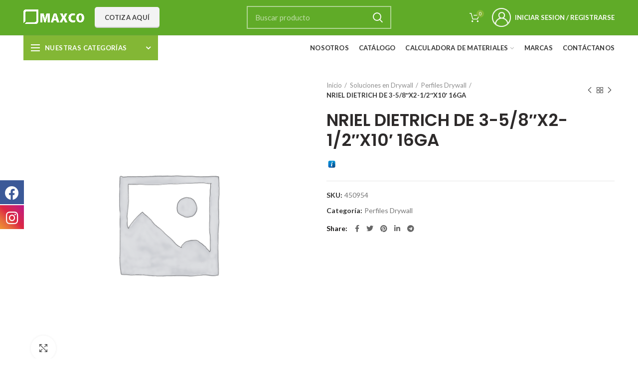

--- FILE ---
content_type: text/html; charset=UTF-8
request_url: https://tiendaenlinea.maxco.pe/producto/nriel-dietrich-de-3-5-8x2-1-2x10-16ga/
body_size: 143982
content:


<!DOCTYPE html>
<html lang="es">
<head>
    
	<meta charset="UTF-8">
	<meta name="viewport" content="width=device-width, initial-scale=1.0, maximum-scale=1.0, user-scalable=no">
	<link rel="profile" href="http://gmpg.org/xfn/11">
	<link rel="pingback" href="https://tiendaenlinea.maxco.pe/xmlrpc.php">

	<title>NRIEL DIETRICH DE 3-5/8&#8243;X2-1/2&#8243;X10&#8242; 16GA &#8211; Maxco</title>

			<style>
			.fuse_social_icons_links {
			    display: block;
			}
			.facebook-awesome-social::before {
			    content: "\f09a" !important;
			}
			
			.awesome-social-img img {
			    position: absolute;
			    top: 50%;
			    left: 50%;
			    transform: translate(-50%,-50%);
			}

			.awesome-social-img {
			    position: relative;
			}			
			.icon_wrapper .awesome-social {
			    font-family: 'FontAwesome' !important;
			}
			#icon_wrapper .fuse_social_icons_links .awesome-social {
			    font-family: "FontAwesome" !important;
			    ext-rendering: auto !important;
			    -webkit-font-smoothing: antialiased !important;
			    -moz-osx-font-smoothing: grayscale !important;
			}
									
			
			#icon_wrapper{
				position: fixed;
				top: 50%;
				left: 0px;
				z-index: 99999;
			}
			
			.awesome-social

			{

            margin-top:2px;

			color: #fff !important;

			text-align: center !important;

			display: block;

			
			line-height: 51px !important;

			width: 48px !important;

			height: 48px !important;

			font-size: 28px !important;

			
				-moz-transition: width 0.5s, height 0.5s, -webkit-transform 0.5s; /* For Safari 3.1 to 6.0 */



				-webkit-transition: width 0.5s, height 0.5s, -webkit-transform 0.5s; /* For Safari 3.1 to 6.0 */

				transition: width 0.5s, height 0.5s, transform 0.5s;



				


			}

			
			.awesome-social:hover

			{



			-webkit-transform: rotate(360deg); /* Chrome, Safari, Opera */

				transform: rotate(deg);

					-moz-transform: rotate(360deg); /* Chrome, Safari, Opera */

							-ms-transform: rotate(360deg); /* Chrome, Safari, Opera */



			}

				
			.fuse_social_icons_links

			{

			outline:0 !important;



			}

			.fuse_social_icons_links:hover{

			text-decoration:none !important;

			}

			
			.fb-awesome-social

			{

			background: #3b5998;
			border-color: #3b5998;
			
			}
			.facebook-awesome-social

			{

			background: #3b5998;
			border-color: #3b5998;
						}


			.tw-awesome-social

			{

			background:#00aced;
			border-color: #00aced;
			
			}
			.twitter-awesome-social

			{

			background:#00aced;
			border-color: #00aced;
			
			}
			.rss-awesome-social

			{

			background:#FA9B39;
			border-color: #FA9B39;
			
			}

			.linkedin-awesome-social

			{

			background:#007bb6;
			border-color: #007bb6;
						}

			.youtube-awesome-social

			{

			background:#bb0000;
			border-color: #bb0000;
						}

			.flickr-awesome-social

			{

			background: #ff0084;
			border-color: #ff0084;
						}

			.pinterest-awesome-social

			{

			background:#cb2027;
			border-color: #cb2027;
						}

			.stumbleupon-awesome-social

			{

			background:#f74425 ;
			border-color: #f74425;
						}

			.google-plus-awesome-social

			{

			background:#f74425 ;
			border-color: #f74425;
						}

			.instagram-awesome-social

			{

			    background: -moz-linear-gradient(45deg, #f09433 0%, #e6683c 25%, #dc2743 50%, #cc2366 75%, #bc1888 100%);
			    background: -webkit-linear-gradient(45deg, #f09433 0%,#e6683c 25%,#dc2743 50%,#cc2366 75%,#bc1888 100%);
			    background: linear-gradient(45deg, #f09433 0%,#e6683c 25%,#dc2743 50%,#cc2366 75%,#bc1888 100%);
			    filter: progid:DXImageTransform.Microsoft.gradient( startColorstr='#f09433', endColorstr='#bc1888',GradientType=1 );
			    border-color: #f09433;
					    

			}

			.tumblr-awesome-social

			{

			background: #32506d ;
			border-color: #32506d;
						}

			.vine-awesome-social

			{

			background: #00bf8f ;
			border-color: #00bf8f;
						}

            .vk-awesome-social {



            background: #45668e ;
            border-color: #45668e;
            
            }

            .soundcloud-awesome-social

                {

            background: #ff3300 ;
            border-color: #ff3300;
            
                }

                .reddit-awesome-social{



            background: #ff4500 ;
            border-color: #ff4500;

                            }

                .stack-awesome-social{



            background: #fe7a15 ;
            border-color: #fe7a15;
            
                }

                .behance-awesome-social{

            background: #1769ff ;
            border-color: #1769ff;
            
                }

                .github-awesome-social{

            background: #999999 ;
            border-color: #999999;
            


                }

                .envelope-awesome-social{

                  background: #ccc ;
 				  border-color: #ccc;                 
 				                  }

/*  Mobile */









             




			</style>

<meta name='robots' content='max-image-preview:large' />
<link rel='dns-prefetch' href='//fonts.googleapis.com' />
<link rel='preconnect' href='https://fonts.gstatic.com' crossorigin />
<link rel="alternate" type="application/rss+xml" title="Maxco &raquo; Feed" href="https://tiendaenlinea.maxco.pe/feed/" />
<link rel="alternate" type="application/rss+xml" title="Maxco &raquo; Feed de los comentarios" href="https://tiendaenlinea.maxco.pe/comments/feed/" />
<link rel='stylesheet' id='customPrecor-css' href='https://tiendaenlinea.maxco.pe/wp-content/themes/woodmart-new-qa/helpers/css/styles.css?ver=1.0.0' type='text/css' media='all' />
<link rel='stylesheet' id='cf7s-framework-normalize-css' href='https://tiendaenlinea.maxco.pe/wp-content/plugins/contact-form-7-skins/css/framework/cf7s-normalize.css?ver=2.5.3' type='text/css' media='all' />
<link rel='stylesheet' id='cf7s-framework-default-css' href='https://tiendaenlinea.maxco.pe/wp-content/plugins/contact-form-7-skins/css/framework/cf7s-default.css?ver=2.5.3' type='text/css' media='all' />
<link rel='stylesheet' id='cf7s-solar-css' href='https://tiendaenlinea.maxco.pe/wp-content/plugins/contact-form-7-skins/skins/styles/solar/solar.css?ver=2.5.3' type='text/css' media='all' />
<link rel='stylesheet' id='FSWW_style-css' href='https://tiendaenlinea.maxco.pe/wp-content/plugins/FS_WooCommerce_Wallet/assets/styles/style.css?ver=1.1' type='text/css' media='all' />
<link rel='stylesheet' id='berocket_aapf_widget-style-css' href='https://tiendaenlinea.maxco.pe/wp-content/plugins/woocommerce-ajax-filters/assets/frontend/css/fullmain.min.css?ver=1.6.3.4' type='text/css' media='all' />
<link rel='stylesheet' id='wp-block-library-css' href='https://tiendaenlinea.maxco.pe/wp-includes/css/dist/block-library/style.min.css?ver=6.2.8' type='text/css' media='all' />
<link rel='stylesheet' id='wc-block-vendors-style-css' href='https://tiendaenlinea.maxco.pe/wp-content/plugins/woocommerce/packages/woocommerce-blocks/build/vendors-style.css?ver=3.8.1' type='text/css' media='all' />
<link rel='stylesheet' id='wc-block-style-css' href='https://tiendaenlinea.maxco.pe/wp-content/plugins/woocommerce/packages/woocommerce-blocks/build/style.css?ver=3.8.1' type='text/css' media='all' />
<link rel='stylesheet' id='editorskit-frontend-css' href='https://tiendaenlinea.maxco.pe/wp-content/plugins/block-options/build/style.build.css?ver=new' type='text/css' media='all' />
<link rel='stylesheet' id='wp-components-css' href='https://tiendaenlinea.maxco.pe/wp-includes/css/dist/components/style.min.css?ver=6.2.8' type='text/css' media='all' />
<link rel='stylesheet' id='wp-block-editor-css' href='https://tiendaenlinea.maxco.pe/wp-includes/css/dist/block-editor/style.min.css?ver=6.2.8' type='text/css' media='all' />
<link rel='stylesheet' id='wp-nux-css' href='https://tiendaenlinea.maxco.pe/wp-includes/css/dist/nux/style.min.css?ver=6.2.8' type='text/css' media='all' />
<link rel='stylesheet' id='wp-reusable-blocks-css' href='https://tiendaenlinea.maxco.pe/wp-includes/css/dist/reusable-blocks/style.min.css?ver=6.2.8' type='text/css' media='all' />
<link rel='stylesheet' id='wp-editor-css' href='https://tiendaenlinea.maxco.pe/wp-includes/css/dist/editor/style.min.css?ver=6.2.8' type='text/css' media='all' />
<link rel='stylesheet' id='nta_whatsapp-style-css-css' href='https://tiendaenlinea.maxco.pe/wp-content/plugins/whatsapp-for-wordpress/dist/blocks.style.build.css?ver=6.2.8' type='text/css' media='all' />
<link rel='stylesheet' id='classic-theme-styles-css' href='https://tiendaenlinea.maxco.pe/wp-includes/css/classic-themes.min.css?ver=6.2.8' type='text/css' media='all' />
<style id='global-styles-inline-css' type='text/css'>
body{--wp--preset--color--black: #000000;--wp--preset--color--cyan-bluish-gray: #abb8c3;--wp--preset--color--white: #ffffff;--wp--preset--color--pale-pink: #f78da7;--wp--preset--color--vivid-red: #cf2e2e;--wp--preset--color--luminous-vivid-orange: #ff6900;--wp--preset--color--luminous-vivid-amber: #fcb900;--wp--preset--color--light-green-cyan: #7bdcb5;--wp--preset--color--vivid-green-cyan: #00d084;--wp--preset--color--pale-cyan-blue: #8ed1fc;--wp--preset--color--vivid-cyan-blue: #0693e3;--wp--preset--color--vivid-purple: #9b51e0;--wp--preset--gradient--vivid-cyan-blue-to-vivid-purple: linear-gradient(135deg,rgba(6,147,227,1) 0%,rgb(155,81,224) 100%);--wp--preset--gradient--light-green-cyan-to-vivid-green-cyan: linear-gradient(135deg,rgb(122,220,180) 0%,rgb(0,208,130) 100%);--wp--preset--gradient--luminous-vivid-amber-to-luminous-vivid-orange: linear-gradient(135deg,rgba(252,185,0,1) 0%,rgba(255,105,0,1) 100%);--wp--preset--gradient--luminous-vivid-orange-to-vivid-red: linear-gradient(135deg,rgba(255,105,0,1) 0%,rgb(207,46,46) 100%);--wp--preset--gradient--very-light-gray-to-cyan-bluish-gray: linear-gradient(135deg,rgb(238,238,238) 0%,rgb(169,184,195) 100%);--wp--preset--gradient--cool-to-warm-spectrum: linear-gradient(135deg,rgb(74,234,220) 0%,rgb(151,120,209) 20%,rgb(207,42,186) 40%,rgb(238,44,130) 60%,rgb(251,105,98) 80%,rgb(254,248,76) 100%);--wp--preset--gradient--blush-light-purple: linear-gradient(135deg,rgb(255,206,236) 0%,rgb(152,150,240) 100%);--wp--preset--gradient--blush-bordeaux: linear-gradient(135deg,rgb(254,205,165) 0%,rgb(254,45,45) 50%,rgb(107,0,62) 100%);--wp--preset--gradient--luminous-dusk: linear-gradient(135deg,rgb(255,203,112) 0%,rgb(199,81,192) 50%,rgb(65,88,208) 100%);--wp--preset--gradient--pale-ocean: linear-gradient(135deg,rgb(255,245,203) 0%,rgb(182,227,212) 50%,rgb(51,167,181) 100%);--wp--preset--gradient--electric-grass: linear-gradient(135deg,rgb(202,248,128) 0%,rgb(113,206,126) 100%);--wp--preset--gradient--midnight: linear-gradient(135deg,rgb(2,3,129) 0%,rgb(40,116,252) 100%);--wp--preset--duotone--dark-grayscale: url('#wp-duotone-dark-grayscale');--wp--preset--duotone--grayscale: url('#wp-duotone-grayscale');--wp--preset--duotone--purple-yellow: url('#wp-duotone-purple-yellow');--wp--preset--duotone--blue-red: url('#wp-duotone-blue-red');--wp--preset--duotone--midnight: url('#wp-duotone-midnight');--wp--preset--duotone--magenta-yellow: url('#wp-duotone-magenta-yellow');--wp--preset--duotone--purple-green: url('#wp-duotone-purple-green');--wp--preset--duotone--blue-orange: url('#wp-duotone-blue-orange');--wp--preset--font-size--small: 13px;--wp--preset--font-size--medium: 20px;--wp--preset--font-size--large: 36px;--wp--preset--font-size--x-large: 42px;--wp--preset--spacing--20: 0.44rem;--wp--preset--spacing--30: 0.67rem;--wp--preset--spacing--40: 1rem;--wp--preset--spacing--50: 1.5rem;--wp--preset--spacing--60: 2.25rem;--wp--preset--spacing--70: 3.38rem;--wp--preset--spacing--80: 5.06rem;--wp--preset--shadow--natural: 6px 6px 9px rgba(0, 0, 0, 0.2);--wp--preset--shadow--deep: 12px 12px 50px rgba(0, 0, 0, 0.4);--wp--preset--shadow--sharp: 6px 6px 0px rgba(0, 0, 0, 0.2);--wp--preset--shadow--outlined: 6px 6px 0px -3px rgba(255, 255, 255, 1), 6px 6px rgba(0, 0, 0, 1);--wp--preset--shadow--crisp: 6px 6px 0px rgba(0, 0, 0, 1);}:where(.is-layout-flex){gap: 0.5em;}body .is-layout-flow > .alignleft{float: left;margin-inline-start: 0;margin-inline-end: 2em;}body .is-layout-flow > .alignright{float: right;margin-inline-start: 2em;margin-inline-end: 0;}body .is-layout-flow > .aligncenter{margin-left: auto !important;margin-right: auto !important;}body .is-layout-constrained > .alignleft{float: left;margin-inline-start: 0;margin-inline-end: 2em;}body .is-layout-constrained > .alignright{float: right;margin-inline-start: 2em;margin-inline-end: 0;}body .is-layout-constrained > .aligncenter{margin-left: auto !important;margin-right: auto !important;}body .is-layout-constrained > :where(:not(.alignleft):not(.alignright):not(.alignfull)){max-width: var(--wp--style--global--content-size);margin-left: auto !important;margin-right: auto !important;}body .is-layout-constrained > .alignwide{max-width: var(--wp--style--global--wide-size);}body .is-layout-flex{display: flex;}body .is-layout-flex{flex-wrap: wrap;align-items: center;}body .is-layout-flex > *{margin: 0;}:where(.wp-block-columns.is-layout-flex){gap: 2em;}.has-black-color{color: var(--wp--preset--color--black) !important;}.has-cyan-bluish-gray-color{color: var(--wp--preset--color--cyan-bluish-gray) !important;}.has-white-color{color: var(--wp--preset--color--white) !important;}.has-pale-pink-color{color: var(--wp--preset--color--pale-pink) !important;}.has-vivid-red-color{color: var(--wp--preset--color--vivid-red) !important;}.has-luminous-vivid-orange-color{color: var(--wp--preset--color--luminous-vivid-orange) !important;}.has-luminous-vivid-amber-color{color: var(--wp--preset--color--luminous-vivid-amber) !important;}.has-light-green-cyan-color{color: var(--wp--preset--color--light-green-cyan) !important;}.has-vivid-green-cyan-color{color: var(--wp--preset--color--vivid-green-cyan) !important;}.has-pale-cyan-blue-color{color: var(--wp--preset--color--pale-cyan-blue) !important;}.has-vivid-cyan-blue-color{color: var(--wp--preset--color--vivid-cyan-blue) !important;}.has-vivid-purple-color{color: var(--wp--preset--color--vivid-purple) !important;}.has-black-background-color{background-color: var(--wp--preset--color--black) !important;}.has-cyan-bluish-gray-background-color{background-color: var(--wp--preset--color--cyan-bluish-gray) !important;}.has-white-background-color{background-color: var(--wp--preset--color--white) !important;}.has-pale-pink-background-color{background-color: var(--wp--preset--color--pale-pink) !important;}.has-vivid-red-background-color{background-color: var(--wp--preset--color--vivid-red) !important;}.has-luminous-vivid-orange-background-color{background-color: var(--wp--preset--color--luminous-vivid-orange) !important;}.has-luminous-vivid-amber-background-color{background-color: var(--wp--preset--color--luminous-vivid-amber) !important;}.has-light-green-cyan-background-color{background-color: var(--wp--preset--color--light-green-cyan) !important;}.has-vivid-green-cyan-background-color{background-color: var(--wp--preset--color--vivid-green-cyan) !important;}.has-pale-cyan-blue-background-color{background-color: var(--wp--preset--color--pale-cyan-blue) !important;}.has-vivid-cyan-blue-background-color{background-color: var(--wp--preset--color--vivid-cyan-blue) !important;}.has-vivid-purple-background-color{background-color: var(--wp--preset--color--vivid-purple) !important;}.has-black-border-color{border-color: var(--wp--preset--color--black) !important;}.has-cyan-bluish-gray-border-color{border-color: var(--wp--preset--color--cyan-bluish-gray) !important;}.has-white-border-color{border-color: var(--wp--preset--color--white) !important;}.has-pale-pink-border-color{border-color: var(--wp--preset--color--pale-pink) !important;}.has-vivid-red-border-color{border-color: var(--wp--preset--color--vivid-red) !important;}.has-luminous-vivid-orange-border-color{border-color: var(--wp--preset--color--luminous-vivid-orange) !important;}.has-luminous-vivid-amber-border-color{border-color: var(--wp--preset--color--luminous-vivid-amber) !important;}.has-light-green-cyan-border-color{border-color: var(--wp--preset--color--light-green-cyan) !important;}.has-vivid-green-cyan-border-color{border-color: var(--wp--preset--color--vivid-green-cyan) !important;}.has-pale-cyan-blue-border-color{border-color: var(--wp--preset--color--pale-cyan-blue) !important;}.has-vivid-cyan-blue-border-color{border-color: var(--wp--preset--color--vivid-cyan-blue) !important;}.has-vivid-purple-border-color{border-color: var(--wp--preset--color--vivid-purple) !important;}.has-vivid-cyan-blue-to-vivid-purple-gradient-background{background: var(--wp--preset--gradient--vivid-cyan-blue-to-vivid-purple) !important;}.has-light-green-cyan-to-vivid-green-cyan-gradient-background{background: var(--wp--preset--gradient--light-green-cyan-to-vivid-green-cyan) !important;}.has-luminous-vivid-amber-to-luminous-vivid-orange-gradient-background{background: var(--wp--preset--gradient--luminous-vivid-amber-to-luminous-vivid-orange) !important;}.has-luminous-vivid-orange-to-vivid-red-gradient-background{background: var(--wp--preset--gradient--luminous-vivid-orange-to-vivid-red) !important;}.has-very-light-gray-to-cyan-bluish-gray-gradient-background{background: var(--wp--preset--gradient--very-light-gray-to-cyan-bluish-gray) !important;}.has-cool-to-warm-spectrum-gradient-background{background: var(--wp--preset--gradient--cool-to-warm-spectrum) !important;}.has-blush-light-purple-gradient-background{background: var(--wp--preset--gradient--blush-light-purple) !important;}.has-blush-bordeaux-gradient-background{background: var(--wp--preset--gradient--blush-bordeaux) !important;}.has-luminous-dusk-gradient-background{background: var(--wp--preset--gradient--luminous-dusk) !important;}.has-pale-ocean-gradient-background{background: var(--wp--preset--gradient--pale-ocean) !important;}.has-electric-grass-gradient-background{background: var(--wp--preset--gradient--electric-grass) !important;}.has-midnight-gradient-background{background: var(--wp--preset--gradient--midnight) !important;}.has-small-font-size{font-size: var(--wp--preset--font-size--small) !important;}.has-medium-font-size{font-size: var(--wp--preset--font-size--medium) !important;}.has-large-font-size{font-size: var(--wp--preset--font-size--large) !important;}.has-x-large-font-size{font-size: var(--wp--preset--font-size--x-large) !important;}
.wp-block-navigation a:where(:not(.wp-element-button)){color: inherit;}
:where(.wp-block-columns.is-layout-flex){gap: 2em;}
.wp-block-pullquote{font-size: 1.5em;line-height: 1.6;}
</style>
<link rel='stylesheet' id='FSWW_frontend-css' href='https://tiendaenlinea.maxco.pe/wp-content/plugins/FS_WooCommerce_Wallet/assets/styles/frontend.css?ver=1.1' type='text/css' media='all' />
<link rel='stylesheet' id='cf7-style-frontend-style-css' href='https://tiendaenlinea.maxco.pe/wp-content/plugins/contact-form-7-style/css/frontend.css?ver=3.1.8' type='text/css' media='all' />
<link rel='stylesheet' id='cf7-style-responsive-style-css' href='https://tiendaenlinea.maxco.pe/wp-content/plugins/contact-form-7-style/css/responsive.css?ver=3.1.8' type='text/css' media='all' />
<link rel='stylesheet' id='fontawesome-css' href='https://tiendaenlinea.maxco.pe/wp-content/plugins/fuse-social-floating-sidebar/inc/font-awesome/css/font-awesome.min.css?ver=6.2.8' type='text/css' media='all' />
<link rel='stylesheet' id='prflxtrflds_front_stylesheet-css' href='https://tiendaenlinea.maxco.pe/wp-content/plugins/profile-extra-fields/css/front_style.css?ver=1.2.4' type='text/css' media='all' />
<link rel='stylesheet' id='rs-plugin-settings-css' href='https://tiendaenlinea.maxco.pe/wp-content/plugins/revslider/public/assets/css/rs6.css?ver=6.2.14' type='text/css' media='all' />
<style id='rs-plugin-settings-inline-css' type='text/css'>
#rs-demo-id {}
</style>
<link rel='stylesheet' id='sumodiscounts_enqueue_styles-css' href='https://tiendaenlinea.maxco.pe/wp-content/plugins/sumodiscounts/css/mywpstyle.css?ver=6.2.8' type='text/css' media='all' />
<link rel='stylesheet' id='widgetopts-styles-css' href='https://tiendaenlinea.maxco.pe/wp-content/plugins/widget-options/assets/css/widget-options.css' type='text/css' media='all' />
<link rel='stylesheet' id='woof-css' href='https://tiendaenlinea.maxco.pe/wp-content/plugins/woocommerce-products-filter/css/front.css?ver=2.2.4' type='text/css' media='all' />
<link rel='stylesheet' id='chosen-drop-down-css' href='https://tiendaenlinea.maxco.pe/wp-content/plugins/woocommerce-products-filter/js/chosen/chosen.min.css?ver=2.2.4' type='text/css' media='all' />
<link rel='stylesheet' id='woof_tpl_woo_table-css' href='https://tiendaenlinea.maxco.pe/wp-content/woof_extensions/tpl_woo_table/css/tpl_woo_table.css?ver=2.2.4' type='text/css' media='all' />
<style id='woocommerce-inline-inline-css' type='text/css'>
.woocommerce form .form-row .required { visibility: visible; }
</style>
<link rel='stylesheet' id='megamenu-css' href='https://tiendaenlinea.maxco.pe/wp-content/uploads/maxmegamenu/style.css?ver=ce8b10' type='text/css' media='all' />
<link rel='stylesheet' id='dashicons-css' href='https://tiendaenlinea.maxco.pe/wp-includes/css/dashicons.min.css?ver=6.2.8' type='text/css' media='all' />
<style id='dashicons-inline-css' type='text/css'>
[data-font="Dashicons"]:before {font-family: 'Dashicons' !important;content: attr(data-icon) !important;speak: none !important;font-weight: normal !important;font-variant: normal !important;text-transform: none !important;line-height: 1 !important;font-style: normal !important;-webkit-font-smoothing: antialiased !important;-moz-osx-font-smoothing: grayscale !important;}
</style>
<link rel='stylesheet' id='megamenu-genericons-css' href='https://tiendaenlinea.maxco.pe/wp-content/plugins/megamenu-pro/icons/genericons/genericons/genericons.css?ver=2.0.1' type='text/css' media='all' />
<link rel='stylesheet' id='megamenu-fontawesome-css' href='https://tiendaenlinea.maxco.pe/wp-content/plugins/megamenu-pro/icons/fontawesome/css/font-awesome.min.css?ver=2.0.1' type='text/css' media='all' />
<link rel='stylesheet' id='megamenu-fontawesome5-css' href='https://tiendaenlinea.maxco.pe/wp-content/plugins/megamenu-pro/icons/fontawesome5/css/all.min.css?ver=2.0.1' type='text/css' media='all' />
<link rel='stylesheet' id='nta-css-popup-css' href='https://tiendaenlinea.maxco.pe/wp-content/plugins/whatsapp-for-wordpress/assets/css/style.css?ver=6.2.8' type='text/css' media='all' />
<link rel="preload" as="style" href="https://fonts.googleapis.com/css?family=Lato:100,300,400,700,900,100italic,300italic,400italic,700italic,900italic%7CPoppins:100,200,300,400,500,600,700,800,900,100italic,200italic,300italic,400italic,500italic,600italic,700italic,800italic,900italic&#038;display=swap&#038;ver=1620700394" /><link rel="stylesheet" href="https://fonts.googleapis.com/css?family=Lato:100,300,400,700,900,100italic,300italic,400italic,700italic,900italic%7CPoppins:100,200,300,400,500,600,700,800,900,100italic,200italic,300italic,400italic,500italic,600italic,700italic,800italic,900italic&#038;display=swap&#038;ver=1620700394" media="print" onload="this.media='all'"><noscript><link rel="stylesheet" href="https://fonts.googleapis.com/css?family=Lato:100,300,400,700,900,100italic,300italic,400italic,700italic,900italic%7CPoppins:100,200,300,400,500,600,700,800,900,100italic,200italic,300italic,400italic,500italic,600italic,700italic,800italic,900italic&#038;display=swap&#038;ver=1620700394" /></noscript><link rel='stylesheet' id='js_composer_front-css' href='https://tiendaenlinea.maxco.pe/wp-content/plugins/js_composer/assets/css/js_composer.min.css?ver=6.2.0' type='text/css' media='all' />
<link rel='stylesheet' id='font-awesome-css-css' href='https://tiendaenlinea.maxco.pe/wp-content/themes/woodmart-new-qa/css/font-awesome-light.min.css?ver=4.6.0' type='text/css' media='all' />
<link rel='stylesheet' id='bootstrap-css' href='https://tiendaenlinea.maxco.pe/wp-content/themes/woodmart-new-qa/css/bootstrap.min.css?ver=4.6.0' type='text/css' media='all' />
<link rel='stylesheet' id='woodmart-style-css' href='https://tiendaenlinea.maxco.pe/wp-content/themes/woodmart-new-qa/style.min.css?ver=4.6.0' type='text/css' media='all' />
<link rel='stylesheet' id='xts-style-default_header-css' href='https://tiendaenlinea.maxco.pe/wp-content/uploads/2026/01/xts-default_header-1769138173.css?ver=4.6.0' type='text/css' media='all' />
<link rel='stylesheet' id='xts-style-theme_settings_default-css' href='https://tiendaenlinea.maxco.pe/wp-content/uploads/2026/01/xts-theme_settings_default-1769125185.css?ver=4.6.0' type='text/css' media='all' />
<link rel='stylesheet' id='xts-google-fonts-css' href='//fonts.googleapis.com/css?family=Lato%3A100%2C100italic%2C300%2C300italic%2C400%2C400italic%2C700%2C700italic%2C900%2C900italic%7CPoppins%3A100%2C100italic%2C200%2C200italic%2C300%2C300italic%2C400%2C400italic%2C500%2C500italic%2C600%2C600italic%2C700%2C700italic%2C800%2C800italic%2C900%2C900italic&#038;ver=4.6.0' type='text/css' media='all' />
<script type="text/template" id="tmpl-variation-template">
	<div class="woocommerce-variation-description">{{{ data.variation.variation_description }}}</div>
	<div class="woocommerce-variation-price">{{{ data.variation.price_html }}}</div>
	<div class="woocommerce-variation-availability">{{{ data.variation.availability_html }}}</div>
</script>
<script type="text/template" id="tmpl-unavailable-variation-template">
	<p>Sorry, thes product es unavailable. Please choose a different combination.</p>
</script>
<script type='text/javascript' src='https://tiendaenlinea.maxco.pe/wp-includes/js/jquery/jquery.min.js?ver=3.6.4' id='jquery-core-js'></script>
<script type='text/javascript' src='https://tiendaenlinea.maxco.pe/wp-includes/js/jquery/jquery-migrate.min.js?ver=3.4.0' id='jquery-migrate-js'></script>
<script type='text/javascript' id='FSWW_main-js-extra'>
/* <![CDATA[ */
var fsww = {"delete_this_item":"Delete Thes item?"};
/* ]]> */
</script>
<script type='text/javascript' src='https://tiendaenlinea.maxco.pe/wp-content/plugins/FS_WooCommerce_Wallet/assets/scripts/main.js?ver=2.0' id='FSWW_main-js'></script>
<script type='text/javascript' src='https://tiendaenlinea.maxco.pe/wp-content/plugins/alligator-popup/js/popup.js?ver=1.2.1' id='popup-js'></script>
<script type='text/javascript' id='fuse-social-script-js-extra'>
/* <![CDATA[ */
var fuse_social = {"ajax_url":"https:\/\/tiendaenlinea.maxco.pe\/wp-admin\/admin-ajax.php"};
/* ]]> */
</script>
<script type='text/javascript' src='https://tiendaenlinea.maxco.pe/wp-content/plugins/fuse-social-floating-sidebar/inc/js/fuse_script.js?ver=897774714' id='fuse-social-script-js'></script>
<script type='text/javascript' src='https://tiendaenlinea.maxco.pe/wp-content/plugins/revslider/public/assets/js/rbtools.min.js?ver=6.0.9' id='tp-tools-js'></script>
<script type='text/javascript' src='https://tiendaenlinea.maxco.pe/wp-content/plugins/revslider/public/assets/js/rs6.min.js?ver=6.2.14' id='revmin-js'></script>
<script type='text/javascript' id='sumodiscounts_frontend_js-js-extra'>
/* <![CDATA[ */
var fp_sd_args = {"sd_ajax_nonce":"4b22a1a1b0","ajaxurl":"https:\/\/tiendaenlinea.maxco.pe\/wp-admin\/admin-ajax.php","checkout_page":"","check_quantity_pricing_enabled":"yes","check_quantity_discount_table_enabled":"disable"};
/* ]]> */
</script>
<script type='text/javascript' src='https://tiendaenlinea.maxco.pe/wp-content/plugins/sumodiscounts/js/frontend_js.js?ver=6.2.8' id='sumodiscounts_frontend_js-js'></script>
<script type='text/javascript' src='https://tiendaenlinea.maxco.pe/wp-content/plugins/woocommerce/assets/js/jquery-blockui/jquery.blockUI.min.js?ver=2.70' id='jquery-blockui-js'></script>
<script type='text/javascript' id='wc-add-to-cart-js-extra'>
/* <![CDATA[ */
var wc_add_to_cart_params = {"ajax_url":"\/wp-admin\/admin-ajax.php","wc_ajax_url":"\/?wc-ajax=%%endpoint%%","i18n_view_cart":"Ver carrito","cart_url":"https:\/\/tiendaenlinea.maxco.pe\/carrito\/","is_cart":"","cart_redirect_after_add":"no"};
/* ]]> */
</script>
<script type='text/javascript' src='https://tiendaenlinea.maxco.pe/wp-content/plugins/woocommerce/assets/js/frontend/add-to-cart.min.js?ver=4.8.0' id='wc-add-to-cart-js'></script>
<script type='text/javascript' src='https://tiendaenlinea.maxco.pe/wp-content/plugins/js_composer/assets/js/vendors/woocommerce-add-to-cart.js?ver=6.2.0' id='vc_woocommerce-add-to-cart-js-js'></script>
<script type='text/javascript' id='nta-js-popup-js-extra'>
/* <![CDATA[ */
var ntawaAjax = {"url":"https:\/\/tiendaenlinea.maxco.pe\/wp-admin\/admin-ajax.php"};
/* ]]> */
</script>
<script type='text/javascript' src='https://tiendaenlinea.maxco.pe/wp-content/plugins/whatsapp-for-wordpress/assets/js/main.js?ver=6.2.8' id='nta-js-popup-js'></script>
<link rel="https://api.w.org/" href="https://tiendaenlinea.maxco.pe/wp-json/" /><link rel="alternate" type="application/json" href="https://tiendaenlinea.maxco.pe/wp-json/wp/v2/product/5464" /><link rel="EditURI" type="application/rsd+xml" title="RSD" href="https://tiendaenlinea.maxco.pe/xmlrpc.php?rsd" />
<link rel="wlwmanifest" type="application/wlwmanifest+xml" href="https://tiendaenlinea.maxco.pe/wp-includes/wlwmanifest.xml" />
<meta name="generator" content="WordPress 6.2.8" />
<meta name="generator" content="WooCommerce 4.8.0" />
<link rel="canonical" href="https://tiendaenlinea.maxco.pe/producto/nriel-dietrich-de-3-5-8x2-1-2x10-16ga/" />
<link rel='shortlink' href='https://tiendaenlinea.maxco.pe/?p=5464' />
<link rel="alternate" type="application/json+oembed" href="https://tiendaenlinea.maxco.pe/wp-json/oembed/1.0/embed?url=https%3A%2F%2Ftiendaenlinea.maxco.pe%2Fproducto%2Fnriel-dietrich-de-3-5-8x2-1-2x10-16ga%2F" />
<link rel="alternate" type="text/xml+oembed" href="https://tiendaenlinea.maxco.pe/wp-json/oembed/1.0/embed?url=https%3A%2F%2Ftiendaenlinea.maxco.pe%2Fproducto%2Fnriel-dietrich-de-3-5-8x2-1-2x10-16ga%2F&#038;format=xml" />
<meta name="framework" content="Redux 4.1.29" /><style></style><meta name="theme-color" content="">     <script id="prodId" type="text/javascript" src="https://chat01.ipdialbox.com/chat/?prodId=cG1wLXRlbGV2ZW50YXM=" async>
     </script>
	<noscript><style>.woocommerce-product-gallery{ opacity: 1 !important; }</style></noscript>
	
<style class='cf7-style' media='screen' type='text/css'>
body .cf7-style.cf7-style-1293 {background-color: #002f5d;width: 50%;}body .cf7-style.cf7-style-1293 label {color: #ffffff;}body .cf7-style.cf7-style-1293 p {color: #ffffff;}body .cf7-style.cf7-style-1293 input[type='submit'] {background-color: #ffffff;color: #291693;font-weight: bold;}
</style>
    <style>
        div.related .pricing_table{
            display: none;

        }
            </style>
            <style>
            .wa__stt_offline{
                pointer-events: none;
            }

            .wa__button_text_only_me .wa__btn_txt{
                padding-top: 16px !important;
                padding-bottom: 15px !important;
            }

            .wa__popup_content_item .wa__cs_img_wrap{
                width: 48px;
                height: 48px;
            }

            .wa__popup_chat_box .wa__popup_heading{
                background: #2db742;
            }

            .wa__btn_popup .wa__btn_popup_icon{
                background: #2db742;
            }

            .wa__popup_chat_box .wa__stt{
                border-left: 2px solid  #2db742;
            }

            .wa__popup_chat_box .wa__popup_heading .wa__popup_title{
                color: #fff;
            }

            .wa__popup_chat_box .wa__popup_heading .wa__popup_intro{
                color: #fff;
                opacity: 0.8;
            }

            .wa__popup_chat_box .wa__popup_heading .wa__popup_intro strong{

            }

            
        </style>

        <meta name="generator" content="Powered by WPBakery Page Builder - drag and drop page builder for WordPress."/>
<meta name="generator" content="Powered by Slider Revolution 6.2.14 - responsive, Mobile-Friendly Slider Plugin for WordPress with comfortable drag and drop interface." />
<link rel="icon" href="https://tiendaenlinea.maxco.pe/wp-content/uploads/2021/05/cropped-200x200-1-32x32.jpg" sizes="32x32" />
<link rel="icon" href="https://tiendaenlinea.maxco.pe/wp-content/uploads/2021/05/cropped-200x200-1-192x192.jpg" sizes="192x192" />
<link rel="apple-touch-icon" href="https://tiendaenlinea.maxco.pe/wp-content/uploads/2021/05/cropped-200x200-1-180x180.jpg" />
<meta name="msapplication-TileImage" content="https://tiendaenlinea.maxco.pe/wp-content/uploads/2021/05/cropped-200x200-1-270x270.jpg" />
<script type="text/javascript">function setREVStartSize(e){
			//window.requestAnimationFrame(function() {				 
				window.RSIW = window.RSIW===undefined ? window.innerWidth : window.RSIW;	
				window.RSIH = window.RSIH===undefined ? window.innerHeight : window.RSIH;	
				try {								
					var pw = document.getElementById(e.c).parentNode.offsetWidth,
						newh;
					pw = pw===0 || isNaN(pw) ? window.RSIW : pw;
					e.tabw = e.tabw===undefined ? 0 : parseInt(e.tabw);
					e.thumbw = e.thumbw===undefined ? 0 : parseInt(e.thumbw);
					e.tabh = e.tabh===undefined ? 0 : parseInt(e.tabh);
					e.thumbh = e.thumbh===undefined ? 0 : parseInt(e.thumbh);
					e.tabhide = e.tabhide===undefined ? 0 : parseInt(e.tabhide);
					e.thumbhide = e.thumbhide===undefined ? 0 : parseInt(e.thumbhide);
					e.mh = e.mh===undefined || e.mh=="" || e.mh==="auto" ? 0 : parseInt(e.mh,0);		
					if(e.layout==="fullscreen" || e.l==="fullscreen") 						
						newh = Math.max(e.mh,window.RSIH);					
					else{					
						e.gw = Array.isArray(e.gw) ? e.gw : [e.gw];
						for (var i in e.rl) if (e.gw[i]===undefined || e.gw[i]===0) e.gw[i] = e.gw[i-1];					
						e.gh = e.el===undefined || e.el==="" || (Array.isArray(e.el) && e.el.length==0)? e.gh : e.el;
						e.gh = Array.isArray(e.gh) ? e.gh : [e.gh];
						for (var i in e.rl) if (e.gh[i]===undefined || e.gh[i]===0) e.gh[i] = e.gh[i-1];
											
						var nl = new Array(e.rl.length),
							ix = 0,						
							sl;					
						e.tabw = e.tabhide>=pw ? 0 : e.tabw;
						e.thumbw = e.thumbhide>=pw ? 0 : e.thumbw;
						e.tabh = e.tabhide>=pw ? 0 : e.tabh;
						e.thumbh = e.thumbhide>=pw ? 0 : e.thumbh;					
						for (var i in e.rl) nl[i] = e.rl[i]<window.RSIW ? 0 : e.rl[i];
						sl = nl[0];									
						for (var i in nl) if (sl>nl[i] && nl[i]>0) { sl = nl[i]; ix=i;}															
						var m = pw>(e.gw[ix]+e.tabw+e.thumbw) ? 1 : (pw-(e.tabw+e.thumbw)) / (e.gw[ix]);					
						newh =  (e.gh[ix] * m) + (e.tabh + e.thumbh);
					}				
					if(window.rs_init_css===undefined) window.rs_init_css = document.head.appendChild(document.createElement("style"));					
					document.getElementById(e.c).height = newh+"px";
					window.rs_init_css.innerHTML += "#"+e.c+"_wrapper { height: "+newh+"px }";				
				} catch(e){
					console.log("Failure at Presize of Slider:" + e)
				}					   
			//});
		  };</script>
<style id="woodmart_options-dynamic-css" title="dynamic-css" class="redux-options-output">.page-title-default{background-color:#0a0a0a;background-position:center center;background-size:cover;}.footer-container{background-color:#ffffff;}body, .font-text, .menu-item-register .create-account-link, .menu-label, .widgetarea-mobile .widget_currency_sel_widget .widget-title, .widgetarea-mobile .widget_icl_lang_sel_widget .widget-title, .wpb-js-composer .vc_tta.vc_general.vc_tta-style-classic.vc_tta-accordion .vc_tta-panel-title, .woodmart-more-desc table th, .product-image-summary .shop_attributes th, .woocommerce-product-details__short-description table th{font-family:Lato,Arial, Helvetica, sans-serif;}.font-primary, table th, .page-title .entry-title, .masonry-filter li, .widget_rss ul li > a, .woodmart-price-table .woodmart-plan-title, .wpb-js-composer .vc_tta.vc_general.vc_tta-style-classic.vc_tta-tabs .vc_tta-tab > a, .woodmart-sizeguide-table tr:first-child td, .tabs-layout-tabs .tabs li, .woodmart-accordion-title, .woodmart-checkout-steps ul, .woocommerce-billing-fields > h3, .woocommerce-shipping-fields > h3, .woocommerce-additional-fields > h3, #ship-to-different-address label, #order_review_heading, .cart-totals-inner h2, .wood-login-divider, .woocommerce-MyAccount-title, header.title > h3, .woocommerce-column__title, .compare-field, .compare-value:before, .compare-basic .compare-value:before, .woodmart-wishlist-title, .woodmart-empty-page, .woodmart-products-tabs .tabs-name, .woodmart-products-tabs .products-tabs-title, .wishlist-title h2, #order_payment_heading, h1, h2, h3, h4, h5, h6, .title, legend, .woocommerce-Reviews .comment-reply-title, .menu-mega-dropdown .sub-menu > li > a, .mega-menu-list > li > a{font-family:Poppins,'MS Sans Serif', Geneva, sans-serif;}.blog-post-loop .entry-title, .post-single-page .entry-title, .single-post-navigation .post-title, .portfolio-entry .entry-title, td.product-name a, .category-grid-item .category-title, .product-image-summary .entry-title, .autocomplete-suggestion .suggestion-title, .widget_recent_entries ul li a, .widget_recent_comments ul li > a, .woodmart-recent-posts .entry-title a, .woodmart-menu-price .menu-price-title, .product-title, .product-grid-item .product-title, .group_table td.label a{font-family:Poppins,'MS Sans Serif', Geneva, sans-serif;}.font-alt{font-family:Lato,'MS Sans Serif', Geneva, sans-serif;font-weight:400;}.widgettitle, .widgettitle a, .widget-title, .widget-title a{font-family:Poppins;font-weight:600;}.main-nav-style, .menu-opener, .categories-menu-dropdown .item-level-0 > a, .wd-tools-element .wd-tools-text, .main-nav .item-level-0 > a, .whb-secondary-menu .item-level-0 > a, .full-screen-nav .item-level-0 > a, .wd-tools-element .wd-tools-count, .woodmart-cart-design-2 .woodmart-cart-number, .woodmart-cart-design-5 .woodmart-cart-number{font-family:Lato,'MS Sans Serif', Geneva, sans-serif;font-weight:700;font-size:13px;}a:hover, h1 a:hover, h2 a:hover, h3 a:hover, h4 a:hover, h5 a:hover, h6 a:hover, blockquote footer:before, blockquote cite, blockquote cite a, .color-scheme-dark a:hover, .color-primary, .woodmart-dark .color-primary, .woodmart-cart-design-3 .woodmart-cart-subtotal .amount, .menu-item-register .create-account-link, .menu-item-register .create-account-link:hover, .btn-style-bordered.btn-color-primary, .mega-menu-list > li > a:hover, .mega-menu-list .sub-sub-menu li a:hover, .site-mobile-menu li.current-menu-item > a, .site-mobile-menu .sub-menu li.current-menu-item > a, .dropdowns-color-light .site-mobile-menu li.current-menu-item > a, .dropdowns-color-light .site-mobile-menu .sub-menu li.current-menu-item > a, .comments-area .reply a, .comments-area .reply a:hover, .comments-area .logged-in-as > a:hover, .blog-post-loop .entry-title a:hover, .read-more-section a, .read-more-section a:hover, .single-post-navigation .blog-posts-nav-btn a:hover, .error404 .page-title, .not-found .entry-header:before, .subtitle-color-primary.subtitle-style-default, .woodmart-title-color-primary .subtitle-style-default, .instagram-widget .clear a:hover, .box-icon-wrapper.box-with-text, .woodmart-price-table.price-style-alt .woodmart-price-currency, .woodmart-price-table.price-style-alt .woodmart-price-value, .woodmart-menu-price.cursor-pointer:hover .menu-price-title, .hotspot-icon-alt .hotspot-btn:after, .woodmart-sticky-btn .in-stock:before, .product-image-summary .in-stock:before, .variations_form .in-stock:before, .woodmart-compare-col .in-stock:before, .wishlist_table tr td.product-stock-status span.wishlist-in-stock:before, td.woocommerce-orders-table__cell-order-number a:hover, .wd-action-btn > a:hover, .amount, .price, .price ins, a.login-to-prices-msg, a.login-to-prices-msg:hover, .woodmart-accordion-title:hover, .woodmart-accordion-title.active, .woodmart-dark .woodmart-accordion-title:hover, .woodmart-dark .woodmart-accordion-title.active, .woocommerce-form-coupon-toggle > .woocommerce-info .showcoupon, .woocommerce-form-coupon-toggle > .woocommerce-info .showlogin, .woocommerce-form-login-toggle > .woocommerce-info .showcoupon, .woocommerce-form-login-toggle > .woocommerce-info .showlogin, .cart-totals-inner .shipping-calculator-button, .woodmart-dark .cart-totals-inner .shipping-calculator-button, .login-form-footer .lost_password, .login-form-footer .lost_password:hover, .woocommerce-order-pay td.product-total .amount, .woodmart-my-account-links a:hover:before, .woodmart-my-account-links a:focus:before, .woocommerce-Address-title .edit:hover, .woodmart-products-tabs.tabs-design-simple .products-tabs-title li.active-tab-title, .brands-list .brand-item a:hover, .summary-inner > .yith-wcwl-add-to-wishlist a:hover, #dokan-store-listing-filter-wrap .right .toggle-view .active, .whb-color-dark .navigation-style-default .item-level-0:hover > a, .whb-color-dark .navigation-style-default .item-level-0.current-menu-item > a, .navigation-style-default .menu-mega-dropdown .color-scheme-dark .sub-menu > li > a:hover, .navigation-style-separated .menu-mega-dropdown .color-scheme-dark .sub-menu > li > a:hover, .navigation-style-bordered .menu-mega-dropdown .color-scheme-dark .sub-menu > li > a:hover, .vertical-navigation .menu-mega-dropdown .sub-menu > li > a:hover, .navigation-style-default .menu-mega-dropdown .color-scheme-dark .sub-sub-menu li a:hover, .navigation-style-separated .menu-mega-dropdown .color-scheme-dark .sub-sub-menu li a:hover, .navigation-style-bordered .menu-mega-dropdown .color-scheme-dark .sub-sub-menu li a:hover, .vertical-navigation .menu-mega-dropdown .sub-sub-menu li a:hover{color:#83b735;}.menu-opener:not(.has-bg), .search-style-with-bg.searchform .searchsubmit, .woodmart-cart-design-4 .woodmart-cart-number, .btn.btn-color-primary, .btn-style-bordered.btn-color-primary:hover, .menu-label-primary, .main-nav .item-level-0.callto-btn > a, .mobile-nav-tabs .mobile-tab-title:after, .icon-sub-menu.up-icon, .comment-form .submit, .color-scheme-light .woodmart-entry-meta .meta-reply .replies-count, .blog-design-mask .woodmart-entry-meta .meta-reply .replies-count, .woodmart-dark .woodmart-entry-meta .meta-reply .replies-count, .meta-post-categories, .woodmart-single-footer .tags-list a:hover:after, .woodmart-single-footer .tags-list a:focus:after, .woodmart-pagination > span:not(.page-links-title), .page-links > span:not(.page-links-title), .widget_tag_cloud .tagcloud a:hover, .widget_tag_cloud .tagcloud a:focus, .widget_product_tag_cloud .tagcloud a:hover, .widget_product_tag_cloud .tagcloud a:focus, .widget_calendar #wp-calendar #today, .slider-title:before, .mc4wp-form input[type=submit], .subtitle-color-primary.subtitle-style-background, .woodmart-title-color-primary .subtitle-style-background, .woodmart-title-style-simple.woodmart-title-color-primary .liner-continer:after, .icons-design-simple .woodmart-social-icon:hover, .timer-style-active .woodmart-timer > span, .woodmart-price-table .woodmart-plan-footer > a, .woodmart-price-table.price-style-default .woodmart-plan-price, .hotspot-icon-default .hotspot-btn, .hotspot-icon-alt .woodmart-image-hotspot.hotspot-opened .hotspot-btn, .hotspot-icon-alt .woodmart-image-hotspot:hover .hotspot-btn, .hotspot-content .add_to_cart_button, .hotspot-content .product_type_variable, .widget_product_categories .product-categories li a:hover + .count, .widget_product_categories .product-categories li a:focus + .count, .widget_product_categories .product-categories li.current-cat > .count, .woodmart-woocommerce-layered-nav .layered-nav-link:hover + .count, .woodmart-woocommerce-layered-nav .layered-nav-link:focus + .count, .woodmart-woocommerce-layered-nav .chosen .count, td.woocommerce-orders-table__cell-order-actions a, .popup-quick-view .woodmart-scroll-content > a, .popup-quick-view .view-details-btn, .product-label.onsale, .widget_shopping_cart .buttons .checkout, .widget_price_filter .ui-slider .ui-slider-range, .widget_price_filter .ui-slider .ui-slider-handle:after, .widget_layered_nav ul .chosen a:before, .woocommerce-store-notice, .quantity input[type=button]:hover, .woodmart-stock-progress-bar .progress-bar, .woocommerce-pagination li .current, .cat-design-replace-title .category-title, .woodmart-hover-base:not([class*=add-small]) .wd-bottom-actions .woodmart-add-btn > a, .woodmart-hover-alt .woodmart-add-btn > a span:before, .woodmart-hover-quick .woodmart-add-btn > a, .product-list-item .woodmart-add-btn > a, .woodmart-hover-standard .woodmart-add-btn > a, .single_add_to_cart_button, .tabs-layout-tabs .tabs li a:after, .wd-add-img-msg:before, .checkout_coupon .button, #place_order, .cart-totals-inner .checkout-button, .cart-actions .button[name=apply_coupon], .register .button, .login .button, .lost_reset_password .button, .woocommerce-MyAccount-content > p:not(.woocommerce-Message):first-child mark, .woocommerce-MyAccount-content > .button, .order-info mark, .order-again .button, .woocommerce-Button--next, .woocommerce-Button--previous, .woocommerce-MyAccount-downloads-file, .account-payment-methods-table .button, button[name=save_account_details], button[name=save_address], button[name=track], .woodmart-compare-col .button, .woodmart-compare-col .added_to_cart, .return-to-shop .button, .woodmart-pf-btn button, .woocommerce table.wishlist_table td.product-add-to-cart a, div.wcmp_regi_main .button, .dokan-dashboard a.dokan-btn, .dokan-dashboard button.dokan-btn, .dokan-dashboard input[type=submit].dokan-btn, .dokan-dashboard a.dokan-btn:hover, .dokan-dashboard a.dokan-btn:focus, .dokan-dashboard button.dokan-btn:hover, .dokan-dashboard button.dokan-btn:focus, .dokan-dashboard input[type=submit].dokan-btn:hover, .dokan-dashboard input[type=submit].dokan-btn:focus, .dokan-dashboard-wrap .dokan-dash-sidebar ul.dokan-dashboard-menu li.active, .dokan-dashboard-wrap .dokan-dash-sidebar ul.dokan-dashboard-menu li.dokan-common-links a:hover, .dokan-dashboard-wrap .dokan-dash-sidebar ul.dokan-dashboard-menu li:hover, .dokan-single-seller .store-footer .dokan-btn-round, .dokan-single-seller .store-footer .dokan-btn-round:hover, #dokan-store-listing-filter-wrap .right .item .dokan-btn-theme, .woocommerce-MyAccount-content .dokan-btn-theme, .woocommerce-MyAccount-content .dokan-btn-theme:focus, #dokan-store-listing-filter-form-wrap .apply-filter #apply-filter-btn, #dokan-store-listing-filter-form-wrap .apply-filter #apply-filter-btn:focus, #yith-wpv-abuse, .yith-ywraq-add-to-quote .yith-ywraq-add-button .button.add-request-quote-button, body .select2-container--default .select2-results__option[aria-selected=true], .wd-tools-element .wd-tools-count, .woodmart-cart-design-2 .woodmart-cart-number, .woodmart-cart-design-5 .woodmart-cart-number, .navigation-style-underline .nav-link-text:after, .masonry-filter li a:after, .wpb-js-composer .vc_tta.vc_general.vc_tta-style-classic.vc_tta-tabs .vc_tta-tab .vc_tta-title-text:after, .category-nav-link .category-name:after, .woodmart-checkout-steps ul li span:after, .woodmart-products-tabs.tabs-design-default .products-tabs-title .tab-label:after, .woodmart-products-tabs.tabs-design-alt .products-tabs-title .tab-label:after{background-color:#83b735;}blockquote, .border-color-primary, .btn-style-bordered.btn-color-primary, .btn-style-link.btn-color-primary, .btn-style-link.btn-color-primary:hover, .menu-label-primary:before, .woodmart-single-footer .tags-list a:hover, .woodmart-single-footer .tags-list a:focus, .widget_tag_cloud .tagcloud a:hover, .widget_tag_cloud .tagcloud a:focus, .widget_product_tag_cloud .tagcloud a:hover, .widget_product_tag_cloud .tagcloud a:focus, .woodmart-title-style-underlined.woodmart-title-color-primary .title, .woodmart-title-style-underlined-2.woodmart-title-color-primary .title, .woodmart-price-table.price-highlighted .woodmart-plan-inner, .widget_product_categories .product-categories li a:hover + .count, .widget_product_categories .product-categories li a:focus + .count, .widget_product_categories .product-categories li.current-cat > .count, .woodmart-woocommerce-layered-nav .layered-nav-link:hover + .count, .woodmart-woocommerce-layered-nav .layered-nav-link:focus + .count, .woodmart-woocommerce-layered-nav .chosen .count, .widget_layered_nav ul li a:hover:before, .widget_layered_nav ul .chosen a:before, .quantity input[type=button]:hover, .woocommerce-ordering select:focus, .woodmart-products-tabs.tabs-design-simple .tabs-name, .woodmart-highlighted-products .elements-grid, .woodmart-highlighted-products.woodmart-carousel-container, .dokan-dashboard a.dokan-btn, .dokan-dashboard button.dokan-btn, .dokan-dashboard input[type=submit].dokan-btn, .dokan-dashboard a.dokan-btn:hover, .dokan-dashboard a.dokan-btn:focus, .dokan-dashboard button.dokan-btn:hover, .dokan-dashboard button.dokan-btn:focus, .dokan-dashboard input[type=submit].dokan-btn:hover, .dokan-dashboard input[type=submit].dokan-btn:focus, .dokan-dashboard-wrap .dokan-dash-sidebar ul.dokan-dashboard-menu li.active, .dokan-dashboard-wrap .dokan-dash-sidebar ul.dokan-dashboard-menu li.dokan-common-links a:hover, .dokan-dashboard-wrap .dokan-dash-sidebar ul.dokan-dashboard-menu li:hover{border-color:#83b735;}.with-animation .info-svg-wrapper path{stroke:#83b735;}.color-alt, .woodmart-dark .color-alt, .btn-style-bordered.btn-color-alt, .subtitle-color-alt.subtitle-style-default, .woodmart-title-color-alt .subtitle-style-default{color:#fbbc34;}.btn.btn-color-alt, .btn-style-bordered.btn-color-alt:hover, .menu-label-secondary, .subtitle-color-alt.subtitle-style-background, .woodmart-title-color-alt .subtitle-style-background, .woodmart-title-style-simple.woodmart-title-color-alt .liner-continer:after{background-color:#fbbc34;}.border-color-alternative, .btn-style-bordered.btn-color-alt, .btn-style-link.btn-color-alt, .btn-style-link.btn-color-alt:hover, .menu-label-secondary:before, .woodmart-title-style-underlined.woodmart-title-color-alt .title, .woodmart-title-style-underlined-2.woodmart-title-color-alt .title{border-color:#fbbc34;}.hotspot-content .add_to_cart_button, .hotspot-content .product_type_variable, td.woocommerce-orders-table__cell-order-actions a, .popup-quick-view .woodmart-scroll-content > a, .woodmart-sticky-add-to-cart, .popup-added_to_cart .view-cart, .widget_shopping_cart .buttons .checkout, .woodmart-hover-base:not([class*="add-small"]) .wd-bottom-actions .woodmart-add-btn > a, .product-list-item .woodmart-add-btn > a, .woodmart-hover-standard .woodmart-add-btn > a, .single_add_to_cart_button, .checkout_coupon .button, #place_order, .cart-totals-inner .checkout-button, .cart-actions .button[name="apply_coupon"], .register .button, .login .button, .lost_reset_password .button, .social-login-btn > a, .woocommerce-MyAccount-content > .button, .order-again .button, .woocommerce-Button--next, .woocommerce-Button--previous, .woocommerce-MyAccount-downloads-file, .account-payment-methods-table .button, button[name="save_account_details"], button[name="save_address"], button[name="track"], .woodmart-compare-col .button, .woodmart-compare-col .added_to_cart, .return-to-shop .button, .woodmart-pf-btn button, .woocommerce table.wishlist_table td.product-add-to-cart .add_to_cart, #dokan-store-listing-filter-wrap .right .item .dokan-btn-theme, .woocommerce-MyAccount-content .dokan-btn-theme, #dokan-store-listing-filter-form-wrap .apply-filter #apply-filter-btn, .yith-ywraq-add-to-quote .yith-ywraq-add-button .button.add-request-quote-button{background-color:#83b735;}.hotspot-content .add_to_cart_button:hover, .hotspot-content .product_type_variable:hover, td.woocommerce-orders-table__cell-order-actions a:hover, .popup-quick-view .woodmart-scroll-content > a:hover, .woodmart-sticky-add-to-cart:hover, .popup-added_to_cart .view-cart:hover, .widget_shopping_cart .buttons .checkout:hover, .woodmart-hover-base:not([class*="add-small"]) .wd-bottom-actions .woodmart-add-btn > a:hover, .product-list-item .woodmart-add-btn > a:hover, .woodmart-hover-standard .woodmart-add-btn > a:hover, .single_add_to_cart_button:hover, .checkout_coupon .button:hover, #place_order:hover, .cart-totals-inner .checkout-button:hover, .cart-actions .button[name="apply_coupon"]:hover, .register .button:hover, .login .button:hover, .lost_reset_password .button:hover, .social-login-btn > a:hover, .woocommerce-MyAccount-content > .button:hover, .order-again .button:hover, .woocommerce-Button--next:hover, .woocommerce-Button--previous:hover, .woocommerce-MyAccount-downloads-file:hover, .account-payment-methods-table .button:hover, button[name="save_account_details"]:hover, button[name="save_address"]:hover, button[name="track"]:hover, .woodmart-compare-col .button:hover, .woodmart-compare-col .added_to_cart:hover, .return-to-shop .button:hover, .woodmart-pf-btn button:hover, .woocommerce table.wishlist_table td.product-add-to-cart .add_to_cart:hover, #dokan-store-listing-filter-wrap .right .item .dokan-btn-theme:hover, .woocommerce-MyAccount-content .dokan-btn-theme:hover, #dokan-store-listing-filter-form-wrap .apply-filter #apply-filter-btn:hover, .yith-ywraq-add-to-quote .yith-ywraq-add-button .button.add-request-quote-button:hover{background-color:#74a32f;}.main-nav .item-level-0.callto-btn > a, .comment-form .submit, .post-password-form input[type="submit"], .cookies-buttons .cookies-accept-btn, .mc4wp-form input[type="submit"], .wd-age-verify-allowed, .woodmart-price-table .woodmart-plan-footer > a, div.wcmp_regi_main .button, #yith-wpv-abuse{background-color:#83b735;}.main-nav .item-level-0.callto-btn > a:hover, .comment-form .submit:hover, .post-password-form input[type="submit"]:hover, .cookies-buttons .cookies-accept-btn:hover, .mc4wp-form input[type="submit"]:hover, .wd-age-verify-allowed:hover, .woodmart-price-table .woodmart-plan-footer > a:hover, div.wcmp_regi_main .button:hover, #yith-wpv-abuse:hover{background-color:#74a32f;}.woodmart-promo-popup{background-color:#111111;background-repeat:no-repeat;background-position:left center;background-size:contain;}</style><style>		
		
		</style><script>
        var woocs_is_mobile = 0;
        var woocs_special_ajax_mode = 0;
        var woocs_drop_down_view = "ddslick";
        var woocs_current_currency = {"name":"USD","rate":1,"symbol":"&#36;","position":"right","is_etalon":1,"hide_cents":0,"hide_on_front":0,"rate_plus":0,"decimals":2,"description":"USA dollar","flag":"https:\/\/tiendaenlinea.maxco.pe\/wp-content\/plugins\/woocommerce-currency-switcher\/img\/no_flag.png"};
        var woocs_default_currency = {"name":"USD","rate":1,"symbol":"&#36;","position":"right","is_etalon":1,"hide_cents":0,"hide_on_front":0,"rate_plus":0,"decimals":2,"description":"USA dollar","flag":"https:\/\/tiendaenlinea.maxco.pe\/wp-content\/plugins\/woocommerce-currency-switcher\/img\/no_flag.png"};
        var woocs_redraw_cart = 1;
        var woocs_array_of_get = '{}';
        
        woocs_array_no_cents = '["JPY","TWD"]';

        var woocs_ajaxurl = "https://tiendaenlinea.maxco.pe/wp-admin/admin-ajax.php";
        var woocs_lang_loading = "cargando";
        var woocs_shop_is_cached =0;
        </script>        <script type="text/javascript">
            var woof_is_permalink =1;

            var woof_shop_page = "";
        
            var woof_really_curr_tax = {};
            var woof_current_page_link = location.protocol + '//' + location.host + location.pathname;
            //***lets remove pagination from woof_current_page_link
            woof_current_page_link = woof_current_page_link.replace(/\page\/[0-9]+/, "");
                            woof_current_page_link = "https://tiendaenlinea.maxco.pe/tienda/";
                            var woof_link = 'https://tiendaenlinea.maxco.pe/wp-content/plugins/woocommerce-products-filter/';

                </script>

                <script>

            var woof_ajaxurl = "https://tiendaenlinea.maxco.pe/wp-admin/admin-ajax.php";

            var woof_lang = {
                'orderby': "orderby",
                'date': "fecha",
                'perpage': "por página",
                'pricerange': "rango de precios",
                'menu_order': "orden del menú",
                'popularity': "popularidad",
                'rating': "clasificación",
                'price': "precio bajo a alto",
                'price-desc': "precio alto a bajo"
            };

            if (typeof woof_lang_custom == 'undefined') {
                var woof_lang_custom = {};/*!!important*/
            }

            //***

            var woof_is_mobile = 0;
        


            var woof_show_price_search_button = 0;
            var woof_show_price_search_type = 0;
        
            var woof_show_price_search_type = 0;

            var swoof_search_slug = "swoof";

        
            var icheck_skin = {};
                        icheck_skin = 'none';
        
            var is_woof_use_chosen =1;

        

            var woof_current_values = '[]';
            //+++
            var woof_lang_loading = "Cargando ...";

        
            var woof_lang_show_products_filter = "mostrar los filtros del producto";
            var woof_lang_hide_products_filter = "ocultar los filtros del producto";
            var woof_lang_pricerange = "rango de precios";

            //+++

            var woof_use_beauty_scroll =0;
            //+++
            var woof_autosubmit =1;
            var woof_ajaxurl = "https://tiendaenlinea.maxco.pe/wp-admin/admin-ajax.php";
            /*var woof_submit_link = "";*/
            var woof_is_ajax = 0;
            var woof_ajax_redraw = 0;
            var woof_ajax_page_num =1;
            var woof_ajax_first_done = false;
            var woof_checkboxes_slide_flag = true;


            //toggles
            var woof_toggle_type = "text";

            var woof_toggle_closed_text = "-";
            var woof_toggle_opened_text = "+";

            var woof_toggle_closed_image = "https://tiendaenlinea.maxco.pe/wp-content/plugins/woocommerce-products-filter/img/plus3.png";
            var woof_toggle_opened_image = "https://tiendaenlinea.maxco.pe/wp-content/plugins/woocommerce-products-filter/img/minus3.png";


            //indexes which can be displayed in red buttons panel
                    var woof_accept_array = ["min_price", "orderby", "perpage", "min_rating","product_visibility","product_cat","product_tag","pa_brand","pa_color","pa_tipo_acero"];

        


            //***
            //for extensions

            var woof_ext_init_functions = null;
        

        
            var woof_overlay_skin = "default";

            jQuery(function () {
                try
                {
                    woof_current_values = jQuery.parseJSON(woof_current_values);
                } catch (e)
                {
                    woof_current_values = null;
                }
                if (woof_current_values == null || woof_current_values.length == 0) {
                    woof_current_values = {};
                }

            });

            function woof_js_after_ajax_done() {
                jQuery(document).trigger('woof_ajax_done');
                    }
        </script>
        <noscript><style> .wpb_animate_when_almost_visible { opacity: 1; }</style></noscript><style type="text/css">/** Mega Menu CSS: fs **/</style>
</head>

<body class="product-template-default single single-product postid-5464 theme-woodmart-new-qa woocommerce woocommerce-page woocommerce-no-js mega-menu-main-menu wrapper-full-width form-style-square form-border-width-2 woodmart-product-design-default categories-accordion-on woodmart-archive-shop woodmart-ajax-shop-on offcanvas-sidebar-mobile offcanvas-sidebar-tablet notifications-sticky btns-default-flat btns-default-dark btns-default-hover-dark btns-shop-3d btns-shop-light btns-shop-hover-light btns-accent-flat btns-accent-light btns-accent-hover-light wpb-js-composer js-comp-ver-6.2.0 vc_responsive currency-usd">
  
		
	<div class="website-wrapper">

		
			<!-- HEADER -->
			<header class="whb-header whb-sticky-shadow whb-scroll-slide whb-sticky-clone whb-hide-on-scroll">

				<div class="whb-main-header">
	
<div class="whb-row whb-general-header whb-sticky-row whb-with-bg whb-border-fullwidth whb-color-light whb-flex-equal-sides">
	<div class="container">
		<div class="whb-flex-row whb-general-header-inner">
			<div class="whb-column whb-col-left whb-visible-lg">
	<div class="site-logo">
	<div class="woodmart-logo-wrap switch-logo-enable">
		<a href="https://tiendaenlinea.maxco.pe/" class="woodmart-logo woodmart-main-logo" rel="home">
			<img src="https://tiendaenlinea.maxco.pe/wp-content/uploads/2021/04/Recurso11.png" alt="Maxco" style="max-width: 123px;" />		</a>
								<a href="https://tiendaenlinea.maxco.pe/" class="woodmart-logo woodmart-sticky-logo" rel="home">
				<img src="https://tiendaenlinea.maxco.pe/wp-content/uploads/2021/04/Recurso11.png" alt="Maxco" style="max-width: 150px;" />			</a>
			</div>
</div>
<div id="wd-6972e9a0504db" class="woodmart-button-wrapper text-right"><a href="https://api.whatsapp.com/send/?phone=%2B51981037517&text&app_absent=0" title="" target="_blank" class="btn btn-scheme-dark btn-scheme-hover-light btn-style-3d btn-shape-semi-round btn-size-default">Cotiza aquí</a></div></div>
<div class="whb-column whb-col-center whb-visible-lg">
				<div class="woodmart-search-form">
								<form role="search" method="get" class="searchform  search-style-default woodmart-ajax-search" action="https://tiendaenlinea.maxco.pe/"  data-thumbnail="1" data-price="1" data-post_type="product" data-count="20" data-sku="0" data-symbols_count="3">
					<input type="text" class="s" placeholder="Buscar producto" value="" name="s" />
					<input type="hidden" name="post_type" value="product">
										<button type="submit" class="searchsubmit">
						Search											</button>
				</form>
													<div class="search-results-wrapper"><div class="woodmart-scroll"><div class="woodmart-search-results woodmart-scroll-content"></div></div><div class="woodmart-search-loader wd-fill"></div></div>
							</div>
		</div>
<div class="whb-column whb-col-right whb-visible-lg">
	
<div class="woodmart-shopping-cart wd-tools-element woodmart-cart-design-5 cart-widget-opener" title="Carrito de compras">
	<a href="https://tiendaenlinea.maxco.pe/carrito/">
		<span class="woodmart-cart-icon wd-tools-icon">
						
										<span class="woodmart-cart-number">0 <span>items</span></span>
							</span>
		<span class="woodmart-cart-totals wd-tools-text">
			
			<span class="subtotal-divider">/</span>
						<span class="woodmart-cart-subtotal"><span class="woocs_special_price_code" ><span class="woocommerce-Price-amount amount"><bdi>0.00<span class="woocommerce-Price-currencySymbol">&#36;</span></bdi></span></span></span>
				</span>
	</a>
	</div>
<div class="woodmart-header-links woodmart-navigation menu-simple-dropdown wd-tools-element item-event-hover  my-account-with-username my-account-with-icon wd-tools-custom-icon"  title="My account">
			<a href="https://tiendaenlinea.maxco.pe/mi-cuenta/">
			<span class="wd-tools-icon">
				<img class="woodmart-custom-icon" src="https://tiendaenlinea.maxco.pe/wp-content/uploads/2021/02/Recurso-15.png" alt="custom-icon" width="161" height="161">			</span>
			<span class="wd-tools-text">
				Iniciar Sesion / Registrarse			</span>
		</a>
		
		
					<div class="sub-menu-dropdown menu-item-register color-scheme-dark">
						<div class="login-dropdown-inner">
							<h3 class="login-title"><span>Ingresa a tu cuenta</span><a class="create-account-link" href="https://tiendaenlinea.maxco.pe/mi-cuenta/?action=register">Crea una cuenta</a></h3>
										<form method="post" class="login woocommerce-form woocommerce-form-login " action="https://tiendaenlinea.maxco.pe/mi-cuenta/" >

				
				
				<p class="woocommerce-FormRow woocommerce-FormRow--wide form-row form-row-wide form-row-username">
					<label for="username">Nombre de usuario o correo electrónico&nbsp;<span class="required">*</span></label>
					<input type="text" class="woocommerce-Input woocommerce-Input--text input-text" name="username" id="username" autocomplete="username" value="" />
				</p>
				<p class="woocommerce-FormRow woocommerce-FormRow--wide form-row form-row-wide form-row-password">
					<label for="password">Contraseña&nbsp;<span class="required">*</span></label>
					<input class="woocommerce-Input woocommerce-Input--text input-text" type="password" name="password" id="password" autocomplete="current-password" />
				</p>

				
				<p class="form-row">
					<input type="hidden" id="woocommerce-login-nonce" name="woocommerce-login-nonce" value="58d060e91a" /><input type="hidden" name="_wp_http_referer" value="/producto/nriel-dietrich-de-3-5-8x2-1-2x10-16ga/" />										<button type="submit" class="button woocommerce-button woocommerce-form-login__submit" name="login" value="Log in">Log in</button>
				</p>

				<div class="login-form-footer">
					<a href="https://tiendaenlinea.maxco.pe/mi-cuenta/lost-password/" class="woocommerce-LostPassword lost_password">Perdiste tu contraseña?</a>
					<label class="woocommerce-form__label woocommerce-form__label-for-checkbox woocommerce-form-login__rememberme">
						<input class="woocommerce-form__input woocommerce-form__input-checkbox" name="rememberme" type="checkbox" value="forever" /> <span>Recuérdame</span>
					</label>
				</div>
				
				
				
			</form>

		
						</div>
					</div>
					</div>
</div>
<div class="whb-column whb-mobile-left whb-hidden-lg">
	<div class="woodmart-burger-icon wd-tools-element mobile-nav-icon whb-mobile-nav-icon wd-style-text wd-tools-custom-icon">
	<a href="#">
					<span class="woodmart-custom-burger-icon wd-tools-icon"></span>
				<span class="woodmart-burger-label wd-tools-text">Menu</span>
	</a>
</div><!--END MOBILE-NAV-ICON--></div>
<div class="whb-column whb-mobile-center whb-hidden-lg">
	<div class="site-logo">
	<div class="woodmart-logo-wrap switch-logo-enable">
		<a href="https://tiendaenlinea.maxco.pe/" class="woodmart-logo woodmart-main-logo" rel="home">
			<img src="https://tiendaenlinea.maxco.pe/wp-content/uploads/2021/04/Recurso11.png" alt="Maxco" style="max-width: 140px;" />		</a>
								<a href="https://tiendaenlinea.maxco.pe/" class="woodmart-logo woodmart-sticky-logo" rel="home">
				<img src="https://tiendaenlinea.maxco.pe/wp-content/uploads/2021/04/Recurso11.png" alt="Maxco" style="max-width: 150px;" />			</a>
			</div>
</div>
</div>
<div class="whb-column whb-mobile-right whb-hidden-lg">
	<div class="woodmart-header-links woodmart-navigation menu-simple-dropdown wd-tools-element item-event-hover  my-account-with-icon wd-tools-custom-icon"  title="My account">
			<a href="https://tiendaenlinea.maxco.pe/mi-cuenta/">
			<span class="wd-tools-icon">
				<img class="woodmart-custom-icon" src="https://tiendaenlinea.maxco.pe/wp-content/uploads/2021/02/Recurso-15.png" alt="custom-icon" width="161" height="161">			</span>
			<span class="wd-tools-text">
				Iniciar Sesion / Registrarse			</span>
		</a>
		
		
					<div class="sub-menu-dropdown menu-item-register color-scheme-dark">
						<div class="login-dropdown-inner">
							<h3 class="login-title"><span>Ingresa a tu cuenta</span><a class="create-account-link" href="https://tiendaenlinea.maxco.pe/mi-cuenta/?action=register">Crea una cuenta</a></h3>
										<form method="post" class="login woocommerce-form woocommerce-form-login " action="https://tiendaenlinea.maxco.pe/mi-cuenta/" >

				
				
				<p class="woocommerce-FormRow woocommerce-FormRow--wide form-row form-row-wide form-row-username">
					<label for="username">Nombre de usuario o correo electrónico&nbsp;<span class="required">*</span></label>
					<input type="text" class="woocommerce-Input woocommerce-Input--text input-text" name="username" id="username" autocomplete="username" value="" />
				</p>
				<p class="woocommerce-FormRow woocommerce-FormRow--wide form-row form-row-wide form-row-password">
					<label for="password">Contraseña&nbsp;<span class="required">*</span></label>
					<input class="woocommerce-Input woocommerce-Input--text input-text" type="password" name="password" id="password" autocomplete="current-password" />
				</p>

				
				<p class="form-row">
					<input type="hidden" id="woocommerce-login-nonce" name="woocommerce-login-nonce" value="58d060e91a" /><input type="hidden" name="_wp_http_referer" value="/producto/nriel-dietrich-de-3-5-8x2-1-2x10-16ga/" />										<button type="submit" class="button woocommerce-button woocommerce-form-login__submit" name="login" value="Log in">Log in</button>
				</p>

				<div class="login-form-footer">
					<a href="https://tiendaenlinea.maxco.pe/mi-cuenta/lost-password/" class="woocommerce-LostPassword lost_password">Perdiste tu contraseña?</a>
					<label class="woocommerce-form__label woocommerce-form__label-for-checkbox woocommerce-form-login__rememberme">
						<input class="woocommerce-form__input woocommerce-form__input-checkbox" name="rememberme" type="checkbox" value="forever" /> <span>Recuérdame</span>
					</label>
				</div>
				
				
				
			</form>

		
						</div>
					</div>
					</div>

<div class="woodmart-shopping-cart wd-tools-element woodmart-cart-design-5 cart-widget-opener" title="Carrito de compras">
	<a href="https://tiendaenlinea.maxco.pe/carrito/">
		<span class="woodmart-cart-icon wd-tools-icon">
						
										<span class="woodmart-cart-number">0 <span>items</span></span>
							</span>
		<span class="woodmart-cart-totals wd-tools-text">
			
			<span class="subtotal-divider">/</span>
						<span class="woodmart-cart-subtotal"><span class="woocs_special_price_code" ><span class="woocommerce-Price-amount amount"><bdi>0.00<span class="woocommerce-Price-currencySymbol">&#36;</span></bdi></span></span></span>
				</span>
	</a>
	</div>
</div>
		</div>
	</div>
</div>

<div class="whb-row whb-header-bottom whb-sticky-row whb-without-bg whb-without-border whb-color-dark whb-flex-flex-middle">
	<div class="container">
		<div class="whb-flex-row whb-header-bottom-inner">
			<div class="whb-column whb-col-left whb-visible-lg">
	
<div class="header-categories-nav show-on-hover whb-c4dn9o6wn085buutw2b9" role="navigation">
	<div class="header-categories-nav-wrap">
		<span class="menu-opener color-scheme-light">
							<span class="woodmart-burger"></span>
			
			<span class="menu-open-label">
				Nuestras categorías			</span>
			<span class="arrow-opener"></span>
		</span>
		<div class="categories-menu-dropdown vertical-navigation woodmart-navigation">
			<div class="menu-categorias-maxco-container"><ul id="menu-categorias-maxco" class="menu wd-cat-nav"><li id="menu-item-2919" class="menu-item menu-item-type-custom menu-item-object-custom menu-item-2919 item-level-0 menu-item-design-default menu-simple-dropdown item-event-hover"><a href="/categoria/01" class="woodmart-nav-link"><span class="nav-link-text">Tubos y perfiles de acero</span></a></li>
<li id="menu-item-2924" class="menu-item menu-item-type-custom menu-item-object-custom menu-item-2924 item-level-0 menu-item-design-default menu-simple-dropdown item-event-hover"><a href="/categoria/02" class="woodmart-nav-link"><span class="nav-link-text">Carpintería Metálica</span></a></li>
<li id="menu-item-5751" class="menu-item menu-item-type-custom menu-item-object-custom menu-item-5751 item-level-0 menu-item-design-default menu-simple-dropdown item-event-hover"><a href="/categoria/solucionesmetalicas" class="woodmart-nav-link"><span class="nav-link-text">Soluciones Metálicas</span></a></li>
<li id="menu-item-3868" class="menu-item menu-item-type-custom menu-item-object-custom menu-item-3868 item-level-0 menu-item-design-default menu-simple-dropdown item-event-hover"><a href="/categoria/solucionesaislantes" class="woodmart-nav-link"><span class="nav-link-text">Soluciones Aislantes</span></a></li>
<li id="menu-item-2922" class="menu-item menu-item-type-custom menu-item-object-custom menu-item-2922 item-level-0 menu-item-design-default menu-simple-dropdown item-event-hover"><a href="/categoria/solucionestraslucidas" class="woodmart-nav-link"><span class="nav-link-text">Soluciones Traslúcidas</span></a></li>
<li id="menu-item-5750" class="menu-item menu-item-type-custom menu-item-object-custom menu-item-5750 item-level-0 menu-item-design-default menu-simple-dropdown item-event-hover"><a href="/categoria/solucioneslosacolaborante" class="woodmart-nav-link"><span class="nav-link-text">Soluciones Losa colaborante</span></a></li>
<li id="menu-item-2921" class="menu-item menu-item-type-custom menu-item-object-custom menu-item-2921 item-level-0 menu-item-design-default menu-simple-dropdown item-event-hover"><a href="/categoria/solucionespintura" class="woodmart-nav-link"><span class="nav-link-text">Soluciones para Pintura</span></a></li>
<li id="menu-item-2927" class="menu-item menu-item-type-custom menu-item-object-custom menu-item-2927 item-level-0 menu-item-design-default menu-simple-dropdown item-event-hover"><a href="/categoria/solucionescieloraso" class="woodmart-nav-link"><span class="nav-link-text">Soluciones en Cielo Raso</span></a></li>
<li id="menu-item-3867" class="menu-item menu-item-type-custom menu-item-object-custom menu-item-3867 item-level-0 menu-item-design-default menu-simple-dropdown item-event-hover"><a href="/categoria/sistemasespeciales" class="woodmart-nav-link"><span class="nav-link-text">Sistemas Especiales</span></a></li>
</ul></div>		</div>
	</div>
</div>
</div>
<div class="whb-column whb-col-center whb-visible-lg whb-empty-column">
	</div>
<div class="whb-column whb-col-right whb-visible-lg">
	<div class="whb-navigation whb-secondary-menu site-navigation woodmart-navigation menu-left navigation-style-default" role="navigation">
	<div class="menu-maxco-container"><ul id="menu-maxco" class="menu"><li id="menu-item-2648" class="menu-item menu-item-type-custom menu-item-object-custom menu-item-2648 item-level-0 menu-item-design-default menu-simple-dropdown item-event-hover"><a href="/nosotros" class="woodmart-nav-link"><span class="nav-link-text">Nosotros</span></a></li>
<li id="menu-item-2649" class="menu-item menu-item-type-custom menu-item-object-custom menu-item-2649 item-level-0 menu-item-design-default menu-simple-dropdown item-event-hover"><a href="/tienda" class="woodmart-nav-link"><span class="nav-link-text">Catálogo</span></a></li>
<li id="menu-item-2650" class="menu-item menu-item-type-custom menu-item-object-custom menu-item-has-children menu-item-2650 item-level-0 menu-item-design-default menu-simple-dropdown item-event-hover"><a href="/calculadora2" class="woodmart-nav-link"><span class="nav-link-text">Calculadora de materiales</span></a>
<div class="sub-menu-dropdown color-scheme-dark">

<div class="container">

<ul class="sub-menu color-scheme-dark">
	<li id="menu-item-2946" class="menu-item menu-item-type-custom menu-item-object-custom menu-item-2946 item-level-1"><a href="/calculadora2" class="woodmart-nav-link"><span class="nav-link-text">Cielo Raso 01</span></a></li>
	<li id="menu-item-2945" class="menu-item menu-item-type-custom menu-item-object-custom menu-item-2945 item-level-1"><a href="/calculadora1" class="woodmart-nav-link"><span class="nav-link-text">Cielo Raso 05</span></a></li>
	<li id="menu-item-2947" class="menu-item menu-item-type-custom menu-item-object-custom menu-item-2947 item-level-1"><a href="/calculadora3" class="woodmart-nav-link"><span class="nav-link-text">Tabiquería Drywall p</span></a></li>
	<li id="menu-item-3878" class="menu-item menu-item-type-custom menu-item-object-custom menu-item-3878 item-level-1"><a href="/calculadora4" class="woodmart-nav-link"><span class="nav-link-text">Calculadora 4</span></a></li>
	<li id="menu-item-3879" class="menu-item menu-item-type-custom menu-item-object-custom menu-item-3879 item-level-1"><a href="/calculadora5" class="woodmart-nav-link"><span class="nav-link-text">Calculadora 5</span></a></li>
	<li id="menu-item-3880" class="menu-item menu-item-type-custom menu-item-object-custom menu-item-3880 item-level-1"><a href="/calculadora6" class="woodmart-nav-link"><span class="nav-link-text">Calculadora 6</span></a></li>
	<li id="menu-item-3881" class="menu-item menu-item-type-custom menu-item-object-custom menu-item-3881 item-level-1"><a href="/calculadora7" class="woodmart-nav-link"><span class="nav-link-text">Calculadora 7</span></a></li>
	<li id="menu-item-3882" class="menu-item menu-item-type-custom menu-item-object-custom menu-item-3882 item-level-1"><a href="/calculadora8" class="woodmart-nav-link"><span class="nav-link-text">Calculadora 8</span></a></li>
</ul>
</div>
</div>
</li>
<li id="menu-item-2651" class="menu-item menu-item-type-custom menu-item-object-custom menu-item-2651 item-level-0 menu-item-design-default menu-simple-dropdown item-event-hover"><a href="/marcas" class="woodmart-nav-link"><span class="nav-link-text">Marcas</span></a></li>
<li id="menu-item-2652" class="menu-item menu-item-type-custom menu-item-object-custom menu-item-2652 item-level-0 menu-item-design-default menu-simple-dropdown item-event-hover"><a href="/contactanos" class="woodmart-nav-link"><span class="nav-link-text">Contáctanos</span></a></li>
</ul></div></div><!--END MAIN-NAV-->
</div>
<div class="whb-column whb-col-mobile whb-hidden-lg">
				<div class="woodmart-search-form">
								<form role="search" method="get" class="searchform  search-style-with-bg woodmart-ajax-search woodmart-mobile-search-form" action="https://tiendaenlinea.maxco.pe/"  data-thumbnail="1" data-price="1" data-post_type="product" data-count="20" data-sku="0" data-symbols_count="3">
					<input type="text" class="s" placeholder="Buscar producto" value="" name="s" />
					<input type="hidden" name="post_type" value="product">
										<button type="submit" class="searchsubmit">
						Search											</button>
				</form>
													<div class="search-results-wrapper"><div class="woodmart-scroll"><div class="woodmart-search-results woodmart-scroll-content"></div></div><div class="woodmart-search-loader wd-fill"></div></div>
							</div>
		</div>
		</div>
	</div>
</div>
</div>

			</header><!--END MAIN HEADER-->
			
								<div class="main-page-wrapper">
		
						
			
		<!-- MAIN CONTENT AREA -->
				<div class="container-fluid">
			<div class="row content-layout-wrapper align-items-start">
		
		
	<div class="site-content shop-content-area col-12 breadcrumbs-location-summary content-with-products" role="main">
	
		

<div class="container">
	</div>


<div id="product-5464" class="single-product-page single-product-content product-design-default tabs-location-standard tabs-type-tabs meta-location-add_to_cart reviews-location-tabs product-no-bg product type-product post-5464 status-publish first instock product_cat-perfiles-drywall taxable shipping-taxable product-type-simple">

	<div class="container">

		<div class="woocommerce-notices-wrapper"></div>
		<div class="row product-image-summary-wrap">
			<div class="product-image-summary col-lg-12 col-12 col-md-12">
				<div class="row product-image-summary-inner">
					<div class="col-lg-6 col-12 col-md-6 product-images" >
						<div class="product-images-inner">
							<div class="woocommerce-product-gallery woocommerce-product-gallery--without-images woocommerce-product-gallery--without-images woocommerce-product-gallery--columns-4 images images row align-items-start thumbs-position-bottom image-action-zoom" style="opacity: 0; transition: opacity .25s ease-in-out;">
	<div class="col-12">

		<figure class="woocommerce-product-gallery__wrapper owl-items-lg-1 owl-items-md-1 owl-items-sm-1 owl-items-xs-1 owl-carousel">
			<div class="product-image-wrap"><figure data-thumb="https://tiendaenlinea.maxco.pe/wp-content/uploads/woocommerce-placeholder-600x600.png" class="woocommerce-product-gallery__image--placeholder"><a href="https://tiendaenlinea.maxco.pe/wp-content/uploads/woocommerce-placeholder-600x600.png"><img src="https://tiendaenlinea.maxco.pe/wp-content/uploads/woocommerce-placeholder-600x600.png" alt="Esperando la imagen de producto" data-src="https://tiendaenlinea.maxco.pe/wp-content/uploads/woocommerce-placeholder-600x600.png" data-large_image="https://tiendaenlinea.maxco.pe/wp-content/uploads/woocommerce-placeholder-600x600.png" data-large_image_width="700" data-large_image_height="800" class="attachment-woocommerce_single size-woocommerce_single wp-post-image" /></a></figure></div>		</figure>
					<div class="product-additional-galleries">
					<div class="woodmart-show-product-gallery-wrap  wd-gallery-btn"><a href="#" class="woodmart-show-product-gallery"><span>Click to enlarge</span></a></div>
					</div>
			</div>

	</div>
						</div>
					</div>
										<div class="col-lg-6 col-12 col-md-6 summary entry-summary">
						<div class="summary-inner">
															<div class="single-breadcrumbs-wrapper">
									<div class="single-breadcrumbs">
																					<nav class="woocommerce-breadcrumb"><a href="https://tiendaenlinea.maxco.pe" class="breadcrumb-link ">Inicio</a><a href="https://tiendaenlinea.maxco.pe/categoria/solucionesdrywall/" class="breadcrumb-link ">Soluciones en Drywall</a><a href="https://tiendaenlinea.maxco.pe/categoria/solucionesdrywall/perfiles-drywall/" class="breadcrumb-link breadcrumb-link-last">Perfiles Drywall</a><span class="breadcrumb-last"> NRIEL DIETRICH DE 3-5/8&#8243;X2-1/2&#8243;X10&#8242; 16GA</span></nav>										
																								<div class="woodmart-products-nav">
								<div class="product-btn product-prev">
					<a href="https://tiendaenlinea.maxco.pe/producto/perfil-riel-153x25x0-9x-6-gal/">Previous product<span class="product-btn-icon"></span></a>
					<div class="wrapper-short">
						<div class="product-short">
							<div class="product-short-image">
								<a href="https://tiendaenlinea.maxco.pe/producto/perfil-riel-153x25x0-9x-6-gal/" class="product-thumb">
									<img width="300" height="300" src="https://tiendaenlinea.maxco.pe/wp-content/uploads/woocommerce-placeholder-300x300.png" class="woocommerce-placeholder wp-post-image" alt="Marcador" decoding="async" loading="lazy" srcset="https://tiendaenlinea.maxco.pe/wp-content/uploads/woocommerce-placeholder-300x300.png 300w, https://tiendaenlinea.maxco.pe/wp-content/uploads/woocommerce-placeholder-100x100.png 100w, https://tiendaenlinea.maxco.pe/wp-content/uploads/woocommerce-placeholder-600x600.png 600w, https://tiendaenlinea.maxco.pe/wp-content/uploads/woocommerce-placeholder-1024x1024.png 1024w, https://tiendaenlinea.maxco.pe/wp-content/uploads/woocommerce-placeholder-150x150.png 150w, https://tiendaenlinea.maxco.pe/wp-content/uploads/woocommerce-placeholder-768x768.png 768w, https://tiendaenlinea.maxco.pe/wp-content/uploads/woocommerce-placeholder.png 1200w" sizes="(max-width: 300px) 100vw, 300px" />								</a>
							</div>
							<div class="product-short-description">
								<a href="https://tiendaenlinea.maxco.pe/producto/perfil-riel-153x25x0-9x-6-gal/" class="product-title">
									PERFIL RIEL 153X25X0.9X 6 GAL								</a>
								<span class="price">
									<span class="woocs_price_code" data-product-id="5462"></span><div class="woocs_price_info"><span class="woocs_price_info_icon"></span><ul class='woocs_price_info_list'><li><span>EUR</span>: <span class="woocs_amount">&euro;&nbsp;0.00</span></li><li><span></span>: <span class="woocs_amount">&#036;0.00</span></li></ul></div>								</span>
							</div>
						</div>
					</div>
				</div>
				
				<a href="https://tiendaenlinea.maxco.pe/tienda/" class="woodmart-back-btn">
					<span>
						Back to products					</span>
				</a>

								<div class="product-btn product-next">
					<a href="https://tiendaenlinea.maxco.pe/producto/gyplac-rf-1-22m-x-2-44m-x-12-7mm-1-2/">Next product<span class="product-btn-icon"></span></a>
					<div class="wrapper-short">
						<div class="product-short">
							<div class="product-short-image">
								<a href="https://tiendaenlinea.maxco.pe/producto/gyplac-rf-1-22m-x-2-44m-x-12-7mm-1-2/" class="product-thumb">
									<img width="300" height="300" src="https://tiendaenlinea.maxco.pe/wp-content/uploads/woocommerce-placeholder-300x300.png" class="woocommerce-placeholder wp-post-image" alt="Marcador" decoding="async" loading="lazy" srcset="https://tiendaenlinea.maxco.pe/wp-content/uploads/woocommerce-placeholder-300x300.png 300w, https://tiendaenlinea.maxco.pe/wp-content/uploads/woocommerce-placeholder-100x100.png 100w, https://tiendaenlinea.maxco.pe/wp-content/uploads/woocommerce-placeholder-600x600.png 600w, https://tiendaenlinea.maxco.pe/wp-content/uploads/woocommerce-placeholder-1024x1024.png 1024w, https://tiendaenlinea.maxco.pe/wp-content/uploads/woocommerce-placeholder-150x150.png 150w, https://tiendaenlinea.maxco.pe/wp-content/uploads/woocommerce-placeholder-768x768.png 768w, https://tiendaenlinea.maxco.pe/wp-content/uploads/woocommerce-placeholder.png 1200w" sizes="(max-width: 300px) 100vw, 300px" />								</a>
							</div>
							<div class="product-short-description">
								<a href="https://tiendaenlinea.maxco.pe/producto/gyplac-rf-1-22m-x-2-44m-x-12-7mm-1-2/" class="product-title">
									GYPLAC RF 1.22M X 2.44M X 12.7MM (1/2'')								</a>
								<span class="price">
									<span class="woocs_price_code" data-product-id="5472"></span><div class="woocs_price_info"><span class="woocs_price_info_icon"></span><ul class='woocs_price_info_list'><li><span>EUR</span>: <span class="woocs_amount">&euro;&nbsp;0.00</span></li><li><span></span>: <span class="woocs_amount">&#036;0.00</span></li></ul></div>								</span>
							</div>
						</div>
					</div>
				</div>
							</div>
																					</div>
								</div>
							
							
<h1 itemprop="name" class="product_title entry-title">NRIEL DIETRICH DE 3-5/8&#8243;X2-1/2&#8243;X10&#8242; 16GA</h1><p class="price"><span class="woocs_price_code" data-product-id="5464"></span><div class="woocs_price_info"><span class="woocs_price_info_icon"></span><ul class='woocs_price_info_list'><li><span>EUR</span>: <span class="woocs_amount">&euro;&nbsp;0.00</span></li><li><span></span>: <span class="woocs_amount">&#36;0.00</span></li></ul></div></p>
<div class="product_meta">

	
			
		<span class="sku_wrapper">SKU: <span class="sku">450954</span></span>

	
	<span class="posted_in">Categoría: <a href="https://tiendaenlinea.maxco.pe/categoria/solucionesdrywall/perfiles-drywall/" rel="tag">Perfiles Drywall</a></span>
	
	
</div>
							<div class="product-share">
					<span class="share-title">Share</span>
					
			<div class="woodmart-social-icons text-center icons-design-default icons-size-small color-scheme-dark social-share social-form-circle">
									<a rel="nofollow" href="https://www.facebook.com/sharer/sharer.php?u=https://tiendaenlinea.maxco.pe/producto/nriel-dietrich-de-3-5-8x2-1-2x10-16ga/" target="_blank" class=" woodmart-social-icon social-facebook">
						<i class="fa fa-facebook"></i>
						<span class="woodmart-social-icon-name">Facebook</span>
					</a>
				
									<a rel="nofollow" href="https://twitter.com/share?url=https://tiendaenlinea.maxco.pe/producto/nriel-dietrich-de-3-5-8x2-1-2x10-16ga/" target="_blank" class=" woodmart-social-icon social-twitter">
						<i class="fa fa-twitter"></i>
						<span class="woodmart-social-icon-name">Twitter</span>
					</a>
				
				
				
				
									<a rel="nofollow" href="https://pinterest.com/pin/create/button/?url=https://tiendaenlinea.maxco.pe/producto/nriel-dietrich-de-3-5-8x2-1-2x10-16ga/&media=https://tiendaenlinea.maxco.pe/wp-includes/images/media/default.png&description=NRIEL+DIETRICH+DE+3-5%2F8%26%238243%3BX2-1%2F2%26%238243%3BX10%26%238242%3B+16GA" target="_blank" class=" woodmart-social-icon social-pinterest">
						<i class="fa fa-pinterest"></i>
						<span class="woodmart-social-icon-name">Pinterest</span>
					</a>
				
				
									<a rel="nofollow" href="https://www.linkedin.com/shareArticle?mini=true&url=https://tiendaenlinea.maxco.pe/producto/nriel-dietrich-de-3-5-8x2-1-2x10-16ga/" target="_blank" class=" woodmart-social-icon social-linkedin">
						<i class="fa fa-linkedin"></i>
						<span class="woodmart-social-icon-name">linkedin</span>
					</a>
				
				
				
				
				
				
				
				
				
				
								
				
									<a rel="nofollow" href="https://telegram.me/share/url?url=https://tiendaenlinea.maxco.pe/producto/nriel-dietrich-de-3-5-8x2-1-2x10-16ga/" target="_blank" class=" woodmart-social-icon social-tg">
						<i class="fa fa-telegram"></i>
						<span class="woodmart-social-icon-name">Telegram</span>
					</a>
				
			</div>

						</div>
											</div>
					</div>
				</div><!-- .summary -->
			</div>

			
		</div>
		
		
	</div>

			<div class="product-tabs-wrapper">
			<div class="container">
				<div class="row">
					<div class="col-12 poduct-tabs-inner">
											</div>
				</div>	
			</div>
		</div>
	
	
	<div class="container related-and-upsells">
	<div class="related-products">
		
				<h3 class="title slider-title">Productos relacionados</h3>
				
						<div id="carousel-436" class="woodmart-carousel-container  slider-type-product woodmart-carousel-spacing-30" data-owl-carousel data-desktop="4" data-tablet_landscape="4" data-tablet="3" data-mobile="2">
										<div class="owl-carousel owl-items-lg-4 owl-items-md-4 owl-items-sm-3 owl-items-xs-2">

									<div class="slide-product owl-carousel-item">

														<div class="product-grid-item product woodmart-hover-standard type-product post-2415 status-publish last instock product_cat-perfiles-drywall has-post-thumbnail taxable shipping-taxable purchasable product-type-simple" data-loop="1" data-id="2415">

	
<div class="product-element-top">
	<a href="https://tiendaenlinea.maxco.pe/producto/perfil-parante-89-x-38-x-0-9-x-3-galv/" class="product-image-link">
		<img width="300" height="300" src="https://tiendaenlinea.maxco.pe/wp-content/uploads/2021/04/Parante-89-de-0.90-1-300x300.jpg" class="attachment-woocommerce_thumbnail size-woocommerce_thumbnail" alt="" decoding="async" loading="lazy" srcset="https://tiendaenlinea.maxco.pe/wp-content/uploads/2021/04/Parante-89-de-0.90-1-300x300.jpg 300w, https://tiendaenlinea.maxco.pe/wp-content/uploads/2021/04/Parante-89-de-0.90-1-100x100.jpg 100w, https://tiendaenlinea.maxco.pe/wp-content/uploads/2021/04/Parante-89-de-0.90-1-150x150.jpg 150w, https://tiendaenlinea.maxco.pe/wp-content/uploads/2021/04/Parante-89-de-0.90-1-600x600.jpg 600w" sizes="(max-width: 300px) 100vw, 300px" />	</a>
		<div class="woodmart-buttons wd-pos-r-t">
							<div class="quick-view wd-action-btn wd-quick-view-btn wd-style-icon">
				<a 
					href="https://tiendaenlinea.maxco.pe/producto/perfil-parante-89-x-38-x-0-9-x-3-galv/" 
					class="open-quick-view quick-view-button"
					data-id="2415">Vista rápida</a>
			</div>
					</div>

				<div class="quick-shop-wrapper">
				<div class="quick-shop-close wd-cross-button wd-size-s wd-with-text-left"><span>Cerrar</span></div>
				<div class="quick-shop-form">
				</div>
			</div>
		</div>


<h3 class="product-title"><a href="https://tiendaenlinea.maxco.pe/producto/perfil-parante-89-x-38-x-0-9-x-3-galv/">PERFIL PARANTE 89 X 38 X 0.9 X 3 GALV</a></h3>


	<span class="price"><span class="woocs_price_code" data-product-id="2415"><span class="woocommerce-Price-amount amount"><bdi>10.63<span class="woocommerce-Price-currencySymbol">&#36;</span></bdi></span> <small class="woocommerce-price-suffix">Sin IGV</small></span><div class="woocs_price_info"><span class="woocs_price_info_icon"></span><ul class='woocs_price_info_list'><li><span>EUR</span>: <span class="woocs_amount">&euro;&nbsp;9.46</span></li><li><span></span>: <span class="woocs_amount">&#36;0.00</span></li></ul></div></span>

<div class="woodmart-add-btn wd-add-btn-replace">
	<a data-quantity="1" href="?add-to-cart=2415" data-quantity="1" class="button product_type_simple add_to_cart_button ajax_add_to_cart add-to-cart-loop" data-product_id="2415" data-product_sku="403047" aria-label="Añade &ldquo;PERFIL PARANTE 89 X 38 X 0.9 X 3 GALV&rdquo; a tu carrito" rel="nofollow"><span>Añadir al carrito</span></a></div>



</div>	
				
			</div>
					<div class="slide-product owl-carousel-item">

														<div class="product-grid-item product woodmart-hover-standard type-product post-2410 status-publish first instock product_cat-perfiles-drywall has-post-thumbnail taxable shipping-taxable purchasable product-type-simple" data-loop="2" data-id="2410">

	
<div class="product-element-top">
	<a href="https://tiendaenlinea.maxco.pe/producto/perfil-parante-64-x-38-x-0-45-x-3-galv/" class="product-image-link">
		<img width="300" height="300" src="https://tiendaenlinea.maxco.pe/wp-content/uploads/2021/04/Parante-64-de-0.45-1-300x300.jpg" class="attachment-woocommerce_thumbnail size-woocommerce_thumbnail" alt="" decoding="async" loading="lazy" srcset="https://tiendaenlinea.maxco.pe/wp-content/uploads/2021/04/Parante-64-de-0.45-1-300x300.jpg 300w, https://tiendaenlinea.maxco.pe/wp-content/uploads/2021/04/Parante-64-de-0.45-1-100x100.jpg 100w, https://tiendaenlinea.maxco.pe/wp-content/uploads/2021/04/Parante-64-de-0.45-1-150x150.jpg 150w, https://tiendaenlinea.maxco.pe/wp-content/uploads/2021/04/Parante-64-de-0.45-1-600x600.jpg 600w" sizes="(max-width: 300px) 100vw, 300px" />	</a>
		<div class="woodmart-buttons wd-pos-r-t">
							<div class="quick-view wd-action-btn wd-quick-view-btn wd-style-icon">
				<a 
					href="https://tiendaenlinea.maxco.pe/producto/perfil-parante-64-x-38-x-0-45-x-3-galv/" 
					class="open-quick-view quick-view-button"
					data-id="2410">Vista rápida</a>
			</div>
					</div>

				<div class="quick-shop-wrapper">
				<div class="quick-shop-close wd-cross-button wd-size-s wd-with-text-left"><span>Cerrar</span></div>
				<div class="quick-shop-form">
				</div>
			</div>
		</div>


<h3 class="product-title"><a href="https://tiendaenlinea.maxco.pe/producto/perfil-parante-64-x-38-x-0-45-x-3-galv/">PERFIL PARANTE 64 X 38 X 0.45 X 3 GALV</a></h3>


	<span class="price"><span class="woocs_price_code" data-product-id="2410"><span class="woocommerce-Price-amount amount"><bdi>5.11<span class="woocommerce-Price-currencySymbol">&#36;</span></bdi></span> <small class="woocommerce-price-suffix">Sin IGV</small></span><div class="woocs_price_info"><span class="woocs_price_info_icon"></span><ul class='woocs_price_info_list'><li><span>EUR</span>: <span class="woocs_amount">&euro;&nbsp;4.55</span></li><li><span></span>: <span class="woocs_amount">&#36;0.00</span></li></ul></div></span>

<div class="woodmart-add-btn wd-add-btn-replace">
	<a data-quantity="1" href="?add-to-cart=2410" data-quantity="1" class="button product_type_simple add_to_cart_button ajax_add_to_cart add-to-cart-loop" data-product_id="2410" data-product_sku="403036" aria-label="Añade &ldquo;PERFIL PARANTE 64 X 38 X 0.45 X 3 GALV&rdquo; a tu carrito" rel="nofollow"><span>Añadir al carrito</span></a></div>



</div>	
				
			</div>
					<div class="slide-product owl-carousel-item">

														<div class="product-grid-item product woodmart-hover-standard type-product post-2409 status-publish last instock product_cat-perfiles-drywall has-post-thumbnail taxable shipping-taxable purchasable product-type-simple" data-loop="3" data-id="2409">

	
<div class="product-element-top">
	<a href="https://tiendaenlinea.maxco.pe/producto/perfil-parante-38-x-38-x-0-9-x-3-galv/" class="product-image-link">
		<img width="300" height="300" src="https://tiendaenlinea.maxco.pe/wp-content/uploads/2021/04/Parante-38-de-0.90-1-300x300.jpg" class="attachment-woocommerce_thumbnail size-woocommerce_thumbnail" alt="" decoding="async" loading="lazy" srcset="https://tiendaenlinea.maxco.pe/wp-content/uploads/2021/04/Parante-38-de-0.90-1-300x300.jpg 300w, https://tiendaenlinea.maxco.pe/wp-content/uploads/2021/04/Parante-38-de-0.90-1-100x100.jpg 100w, https://tiendaenlinea.maxco.pe/wp-content/uploads/2021/04/Parante-38-de-0.90-1-150x150.jpg 150w, https://tiendaenlinea.maxco.pe/wp-content/uploads/2021/04/Parante-38-de-0.90-1-600x600.jpg 600w" sizes="(max-width: 300px) 100vw, 300px" />	</a>
		<div class="woodmart-buttons wd-pos-r-t">
							<div class="quick-view wd-action-btn wd-quick-view-btn wd-style-icon">
				<a 
					href="https://tiendaenlinea.maxco.pe/producto/perfil-parante-38-x-38-x-0-9-x-3-galv/" 
					class="open-quick-view quick-view-button"
					data-id="2409">Vista rápida</a>
			</div>
					</div>

				<div class="quick-shop-wrapper">
				<div class="quick-shop-close wd-cross-button wd-size-s wd-with-text-left"><span>Cerrar</span></div>
				<div class="quick-shop-form">
				</div>
			</div>
		</div>


<h3 class="product-title"><a href="https://tiendaenlinea.maxco.pe/producto/perfil-parante-38-x-38-x-0-9-x-3-galv/">PERFIL PARANTE 38 X 38 X 0.9 X 3 GALV</a></h3>


	<span class="price"><span class="woocs_price_code" data-product-id="2409"><span class="woocommerce-Price-amount amount"><bdi>8.81<span class="woocommerce-Price-currencySymbol">&#36;</span></bdi></span> <small class="woocommerce-price-suffix">Sin IGV</small></span><div class="woocs_price_info"><span class="woocs_price_info_icon"></span><ul class='woocs_price_info_list'><li><span>EUR</span>: <span class="woocs_amount">&euro;&nbsp;7.84</span></li><li><span></span>: <span class="woocs_amount">&#36;0.00</span></li></ul></div></span>

<div class="woodmart-add-btn wd-add-btn-replace">
	<a data-quantity="1" href="?add-to-cart=2409" data-quantity="1" class="button product_type_simple add_to_cart_button ajax_add_to_cart add-to-cart-loop" data-product_id="2409" data-product_sku="403034" aria-label="Añade &ldquo;PERFIL PARANTE 38 X 38 X 0.9 X 3 GALV&rdquo; a tu carrito" rel="nofollow"><span>Añadir al carrito</span></a></div>



</div>	
				
			</div>
					<div class="slide-product owl-carousel-item">

														<div class="product-grid-item wd-with-labels product woodmart-hover-standard type-product post-5438 status-publish first outofstock product_cat-perfiles-drywall taxable shipping-taxable product-type-simple" data-loop="4" data-id="5438">

	
<div class="product-element-top">
	<a href="https://tiendaenlinea.maxco.pe/producto/furring-hat-chanel-dietric-7-8x10-20ga/" class="product-image-link">
		<div class="product-labels labels-rounded"><span class="out-of-stock product-label">Sold out</span></div><img width="300" height="300" src="https://tiendaenlinea.maxco.pe/wp-content/uploads/woocommerce-placeholder-300x300.png" class="woocommerce-placeholder wp-post-image" alt="Marcador" decoding="async" loading="lazy" srcset="https://tiendaenlinea.maxco.pe/wp-content/uploads/woocommerce-placeholder-300x300.png 300w, https://tiendaenlinea.maxco.pe/wp-content/uploads/woocommerce-placeholder-100x100.png 100w, https://tiendaenlinea.maxco.pe/wp-content/uploads/woocommerce-placeholder-600x600.png 600w, https://tiendaenlinea.maxco.pe/wp-content/uploads/woocommerce-placeholder-1024x1024.png 1024w, https://tiendaenlinea.maxco.pe/wp-content/uploads/woocommerce-placeholder-150x150.png 150w, https://tiendaenlinea.maxco.pe/wp-content/uploads/woocommerce-placeholder-768x768.png 768w, https://tiendaenlinea.maxco.pe/wp-content/uploads/woocommerce-placeholder.png 1200w" sizes="(max-width: 300px) 100vw, 300px" />	</a>
		<div class="woodmart-buttons wd-pos-r-t">
							<div class="quick-view wd-action-btn wd-quick-view-btn wd-style-icon">
				<a 
					href="https://tiendaenlinea.maxco.pe/producto/furring-hat-chanel-dietric-7-8x10-20ga/" 
					class="open-quick-view quick-view-button"
					data-id="5438">Vista rápida</a>
			</div>
					</div>

				<div class="quick-shop-wrapper">
				<div class="quick-shop-close wd-cross-button wd-size-s wd-with-text-left"><span>Cerrar</span></div>
				<div class="quick-shop-form">
				</div>
			</div>
		</div>


<h3 class="product-title"><a href="https://tiendaenlinea.maxco.pe/producto/furring-hat-chanel-dietric-7-8x10-20ga/">FURRING HAT CHANEL DIETRIC 7/8&#8243;X10&#8242; 20GA</a></h3>


	<span class="price"><span class="woocs_price_code" data-product-id="5438"></span><div class="woocs_price_info"><span class="woocs_price_info_icon"></span><ul class='woocs_price_info_list'><li><span>EUR</span>: <span class="woocs_amount">&euro;&nbsp;0.00</span></li><li><span></span>: <span class="woocs_amount">&#36;0.00</span></li></ul></div></span>

<div class="woodmart-add-btn wd-add-btn-replace">
	<a href="https://tiendaenlinea.maxco.pe/producto/furring-hat-chanel-dietric-7-8x10-20ga/" data-quantity="1" class="button product_type_simple add-to-cart-loop" data-product_id="5438" data-product_sku="450962" aria-label="Lee más sobre &ldquo;FURRING HAT CHANEL DIETRIC 7/8&quot;X10&#039; 20GA&rdquo;" rel="nofollow"><span>Leer más</span></a></div>



</div>	
				
			</div>
					<div class="slide-product owl-carousel-item">

														<div class="product-grid-item product woodmart-hover-standard type-product post-2418 status-publish last instock product_cat-perfiles-drywall has-post-thumbnail taxable shipping-taxable purchasable product-type-simple" data-loop="5" data-id="2418">

	
<div class="product-element-top">
	<a href="https://tiendaenlinea.maxco.pe/producto/perfil-omega-30-x-25-x-0-45-x-3-0-galv/" class="product-image-link">
		<img width="300" height="300" src="https://tiendaenlinea.maxco.pe/wp-content/uploads/2021/03/0604-PERFIL-DRYWALL-OMEGA-scaled-300x300.jpg" class="attachment-woocommerce_thumbnail size-woocommerce_thumbnail" alt="" decoding="async" loading="lazy" srcset="https://tiendaenlinea.maxco.pe/wp-content/uploads/2021/03/0604-PERFIL-DRYWALL-OMEGA-scaled-300x300.jpg 300w, https://tiendaenlinea.maxco.pe/wp-content/uploads/2021/03/0604-PERFIL-DRYWALL-OMEGA-scaled-100x100.jpg 100w, https://tiendaenlinea.maxco.pe/wp-content/uploads/2021/03/0604-PERFIL-DRYWALL-OMEGA-150x150.jpg 150w, https://tiendaenlinea.maxco.pe/wp-content/uploads/2021/03/0604-PERFIL-DRYWALL-OMEGA-600x600.jpg 600w" sizes="(max-width: 300px) 100vw, 300px" />	</a>
		<div class="woodmart-buttons wd-pos-r-t">
							<div class="quick-view wd-action-btn wd-quick-view-btn wd-style-icon">
				<a 
					href="https://tiendaenlinea.maxco.pe/producto/perfil-omega-30-x-25-x-0-45-x-3-0-galv/" 
					class="open-quick-view quick-view-button"
					data-id="2418">Vista rápida</a>
			</div>
					</div>

				<div class="quick-shop-wrapper">
				<div class="quick-shop-close wd-cross-button wd-size-s wd-with-text-left"><span>Cerrar</span></div>
				<div class="quick-shop-form">
				</div>
			</div>
		</div>


<h3 class="product-title"><a href="https://tiendaenlinea.maxco.pe/producto/perfil-omega-30-x-25-x-0-45-x-3-0-galv/">PERFIL OMEGA 30 X 25 X 0.45 X 3.0 GALV</a></h3>


	<span class="price"><span class="woocs_price_code" data-product-id="2418"><span class="woocommerce-Price-amount amount"><bdi>4.86<span class="woocommerce-Price-currencySymbol">&#36;</span></bdi></span> <small class="woocommerce-price-suffix">Sin IGV</small></span><div class="woocs_price_info"><span class="woocs_price_info_icon"></span><ul class='woocs_price_info_list'><li><span>EUR</span>: <span class="woocs_amount">&euro;&nbsp;4.33</span></li><li><span></span>: <span class="woocs_amount">&#36;0.00</span></li></ul></div></span>

<div class="woodmart-add-btn wd-add-btn-replace">
	<a data-quantity="1" href="?add-to-cart=2418" data-quantity="1" class="button product_type_simple add_to_cart_button ajax_add_to_cart add-to-cart-loop" data-product_id="2418" data-product_sku="403084" aria-label="Añade &ldquo;PERFIL OMEGA 30 X 25 X 0.45 X 3.0 GALV&rdquo; a tu carrito" rel="nofollow"><span>Añadir al carrito</span></a></div>



</div>	
				
			</div>
					<div class="slide-product owl-carousel-item">

														<div class="product-grid-item product woodmart-hover-standard type-product post-2416 status-publish first instock product_cat-perfiles-drywall has-post-thumbnail taxable shipping-taxable purchasable product-type-simple" data-loop="6" data-id="2416">

	
<div class="product-element-top">
	<a href="https://tiendaenlinea.maxco.pe/producto/angulo-esquinero-30x30x0-30x2-40-galv/" class="product-image-link">
		<img width="300" height="300" src="https://tiendaenlinea.maxco.pe/wp-content/uploads/2021/03/0603-PERFIL-DRYWALL-ESQUINERO-scaled-300x300.jpg" class="attachment-woocommerce_thumbnail size-woocommerce_thumbnail" alt="" decoding="async" loading="lazy" srcset="https://tiendaenlinea.maxco.pe/wp-content/uploads/2021/03/0603-PERFIL-DRYWALL-ESQUINERO-scaled-300x300.jpg 300w, https://tiendaenlinea.maxco.pe/wp-content/uploads/2021/03/0603-PERFIL-DRYWALL-ESQUINERO-scaled-100x100.jpg 100w, https://tiendaenlinea.maxco.pe/wp-content/uploads/2021/03/0603-PERFIL-DRYWALL-ESQUINERO-150x150.jpg 150w, https://tiendaenlinea.maxco.pe/wp-content/uploads/2021/03/0603-PERFIL-DRYWALL-ESQUINERO-600x600.jpg 600w" sizes="(max-width: 300px) 100vw, 300px" />	</a>
		<div class="woodmart-buttons wd-pos-r-t">
							<div class="quick-view wd-action-btn wd-quick-view-btn wd-style-icon">
				<a 
					href="https://tiendaenlinea.maxco.pe/producto/angulo-esquinero-30x30x0-30x2-40-galv/" 
					class="open-quick-view quick-view-button"
					data-id="2416">Vista rápida</a>
			</div>
					</div>

				<div class="quick-shop-wrapper">
				<div class="quick-shop-close wd-cross-button wd-size-s wd-with-text-left"><span>Cerrar</span></div>
				<div class="quick-shop-form">
				</div>
			</div>
		</div>


<h3 class="product-title"><a href="https://tiendaenlinea.maxco.pe/producto/angulo-esquinero-30x30x0-30x2-40-galv/">ANGULO ESQUINERO 30X30X0.30X2.40 GALV</a></h3>


	<span class="price"><span class="woocs_price_code" data-product-id="2416"><span class="woocommerce-Price-amount amount"><bdi>1.45<span class="woocommerce-Price-currencySymbol">&#36;</span></bdi></span> <small class="woocommerce-price-suffix">Sin IGV</small></span><div class="woocs_price_info"><span class="woocs_price_info_icon"></span><ul class='woocs_price_info_list'><li><span>EUR</span>: <span class="woocs_amount">&euro;&nbsp;1.29</span></li><li><span></span>: <span class="woocs_amount">&#36;0.00</span></li></ul></div></span>

<div class="woodmart-add-btn wd-add-btn-replace">
	<a href="?add-to-cart=2416" data-quantity="1" class="button product_type_simple add_to_cart_button ajax_add_to_cart add-to-cart-loop" data-product_id="2416" data-product_sku="403080" aria-label="Añade &ldquo;ANGULO ESQUINERO 30X30X0.30X2.40 GALV&rdquo; a tu carrito" rel="nofollow"><span>Añadir al carrito</span></a></div>



</div>	
				
			</div>
					<div class="slide-product owl-carousel-item">

														<div class="product-grid-item wd-with-labels product woodmart-hover-standard type-product post-5442 status-publish last outofstock product_cat-perfiles-drywall taxable shipping-taxable product-type-simple" data-loop="7" data-id="5442">

	
<div class="product-element-top">
	<a href="https://tiendaenlinea.maxco.pe/producto/ang-clark-dietrich-1-1-2x-1-1-2x10c18/" class="product-image-link">
		<div class="product-labels labels-rounded"><span class="out-of-stock product-label">Sold out</span></div><img width="300" height="300" src="https://tiendaenlinea.maxco.pe/wp-content/uploads/woocommerce-placeholder-300x300.png" class="woocommerce-placeholder wp-post-image" alt="Marcador" decoding="async" loading="lazy" srcset="https://tiendaenlinea.maxco.pe/wp-content/uploads/woocommerce-placeholder-300x300.png 300w, https://tiendaenlinea.maxco.pe/wp-content/uploads/woocommerce-placeholder-100x100.png 100w, https://tiendaenlinea.maxco.pe/wp-content/uploads/woocommerce-placeholder-600x600.png 600w, https://tiendaenlinea.maxco.pe/wp-content/uploads/woocommerce-placeholder-1024x1024.png 1024w, https://tiendaenlinea.maxco.pe/wp-content/uploads/woocommerce-placeholder-150x150.png 150w, https://tiendaenlinea.maxco.pe/wp-content/uploads/woocommerce-placeholder-768x768.png 768w, https://tiendaenlinea.maxco.pe/wp-content/uploads/woocommerce-placeholder.png 1200w" sizes="(max-width: 300px) 100vw, 300px" />	</a>
		<div class="woodmart-buttons wd-pos-r-t">
							<div class="quick-view wd-action-btn wd-quick-view-btn wd-style-icon">
				<a 
					href="https://tiendaenlinea.maxco.pe/producto/ang-clark-dietrich-1-1-2x-1-1-2x10c18/" 
					class="open-quick-view quick-view-button"
					data-id="5442">Vista rápida</a>
			</div>
					</div>

				<div class="quick-shop-wrapper">
				<div class="quick-shop-close wd-cross-button wd-size-s wd-with-text-left"><span>Cerrar</span></div>
				<div class="quick-shop-form">
				</div>
			</div>
		</div>


<h3 class="product-title"><a href="https://tiendaenlinea.maxco.pe/producto/ang-clark-dietrich-1-1-2x-1-1-2x10c18/">ANG CLARK DIETRICH 1 1/2&#8243;X 1 1/2&#8243;X10&#8243;C18</a></h3>


	<span class="price"><span class="woocs_price_code" data-product-id="5442"></span><div class="woocs_price_info"><span class="woocs_price_info_icon"></span><ul class='woocs_price_info_list'><li><span>EUR</span>: <span class="woocs_amount">&euro;&nbsp;0.00</span></li><li><span></span>: <span class="woocs_amount">&#36;0.00</span></li></ul></div></span>

<div class="woodmart-add-btn wd-add-btn-replace">
	<a href="https://tiendaenlinea.maxco.pe/producto/ang-clark-dietrich-1-1-2x-1-1-2x10c18/" data-quantity="1" class="button product_type_simple add-to-cart-loop" data-product_id="5442" data-product_sku="457565" aria-label="Lee más sobre &ldquo;ANG CLARK DIETRICH 1 1/2&quot;X 1 1/2&quot;X10&quot;C18&rdquo;" rel="nofollow"><span>Leer más</span></a></div>



</div>	
				
			</div>
					<div class="slide-product owl-carousel-item">

														<div class="product-grid-item product woodmart-hover-standard type-product post-2407 status-publish first instock product_cat-perfiles-drywall has-post-thumbnail taxable shipping-taxable purchasable product-type-simple" data-loop="8" data-id="2407">

	
<div class="product-element-top">
	<a href="https://tiendaenlinea.maxco.pe/producto/perfil-riel-90-x-25-x-0-9-x-3-galv/" class="product-image-link">
		<img width="300" height="300" src="https://tiendaenlinea.maxco.pe/wp-content/uploads/2021/04/Riel-90-de-0.90-1-300x300.jpg" class="attachment-woocommerce_thumbnail size-woocommerce_thumbnail" alt="" decoding="async" loading="lazy" srcset="https://tiendaenlinea.maxco.pe/wp-content/uploads/2021/04/Riel-90-de-0.90-1-300x300.jpg 300w, https://tiendaenlinea.maxco.pe/wp-content/uploads/2021/04/Riel-90-de-0.90-1-100x100.jpg 100w, https://tiendaenlinea.maxco.pe/wp-content/uploads/2021/04/Riel-90-de-0.90-1-150x150.jpg 150w, https://tiendaenlinea.maxco.pe/wp-content/uploads/2021/04/Riel-90-de-0.90-1-600x600.jpg 600w" sizes="(max-width: 300px) 100vw, 300px" />	</a>
		<div class="woodmart-buttons wd-pos-r-t">
							<div class="quick-view wd-action-btn wd-quick-view-btn wd-style-icon">
				<a 
					href="https://tiendaenlinea.maxco.pe/producto/perfil-riel-90-x-25-x-0-9-x-3-galv/" 
					class="open-quick-view quick-view-button"
					data-id="2407">Vista rápida</a>
			</div>
					</div>

				<div class="quick-shop-wrapper">
				<div class="quick-shop-close wd-cross-button wd-size-s wd-with-text-left"><span>Cerrar</span></div>
				<div class="quick-shop-form">
				</div>
			</div>
		</div>


<h3 class="product-title"><a href="https://tiendaenlinea.maxco.pe/producto/perfil-riel-90-x-25-x-0-9-x-3-galv/">PERFIL RIEL 90 X 25 X 0.9 X 3 GALV</a></h3>


	<span class="price"><span class="woocs_price_code" data-product-id="2407"><span class="woocommerce-Price-amount amount"><bdi>8.53<span class="woocommerce-Price-currencySymbol">&#36;</span></bdi></span> <small class="woocommerce-price-suffix">Sin IGV</small></span><div class="woocs_price_info"><span class="woocs_price_info_icon"></span><ul class='woocs_price_info_list'><li><span>EUR</span>: <span class="woocs_amount">&euro;&nbsp;7.59</span></li><li><span></span>: <span class="woocs_amount">&#36;0.00</span></li></ul></div></span>

<div class="woodmart-add-btn wd-add-btn-replace">
	<a data-quantity="1" href="?add-to-cart=2407" data-quantity="1" class="button product_type_simple add_to_cart_button ajax_add_to_cart add-to-cart-loop" data-product_id="2407" data-product_sku="402997" aria-label="Añade &ldquo;PERFIL RIEL 90 X 25 X 0.9 X 3 GALV&rdquo; a tu carrito" rel="nofollow"><span>Añadir al carrito</span></a></div>



</div>	
				
			</div>
		
					</div> <!-- end product-items -->
				</div> <!-- end #carousel-436 -->

					
	</div>

</div>

</div><!-- #product-5464 -->




	
	</div>
			</div><!-- .main-page-wrapper --> 
			</div> <!-- end row -->
	</div> <!-- end container -->
			
	<!-- FOOTER -->
	<footer class="footer-container color-scheme-dark">

							<div class="copyrights-wrapper copyrights-two-columns">
				<div class="container">
					<div class="min-footer">
						<div class="col-left reset-mb-10">
															<small><a href="https://tiendaenlinea.maxco.pe"><strong>Maxco</strong></a> <i class="fa fa-copyright"></i>  2021 Desarrollado por <a href="http://www.clg.com.pe"><strong><span style="color: red;font-size: 12px"></span>CLG Group</strong></a></small>													</div>
											</div>
				</div>
			</div>
		
	</footer>
</div> <!-- end wrapper -->
<div class="woodmart-close-side"></div>
			<div class="cart-widget-side">
				<div class="widget-heading">
					<h3 class="widget-title">Carrito de compras</h3>
					<a href="#" class="close-side-widget wd-cross-button wd-with-text-left">cerrar</a>
				</div>
				<div class="widget woocommerce widget_shopping_cart"><div class="widget_shopping_cart_content"></div></div>			</div>
		<script type="application/ld+json">{"@context":"https:\/\/schema.org\/","@type":"BreadcrumbList","itemListElement":[{"@type":"ListItem","position":1,"item":{"name":"Inicio","@id":"https:\/\/tiendaenlinea.maxco.pe"}},{"@type":"ListItem","position":2,"item":{"name":"Soluciones en Drywall","@id":"https:\/\/tiendaenlinea.maxco.pe\/categoria\/solucionesdrywall\/"}},{"@type":"ListItem","position":3,"item":{"name":"Perfiles Drywall","@id":"https:\/\/tiendaenlinea.maxco.pe\/categoria\/solucionesdrywall\/perfiles-drywall\/"}},{"@type":"ListItem","position":4,"item":{"name":"NRIEL DIETRICH DE 3-5\/8&amp;#8243;X2-1\/2&amp;#8243;X10&amp;#8242; 16GA","@id":"https:\/\/tiendaenlinea.maxco.pe\/producto\/nriel-dietrich-de-3-5-8x2-1-2x10-16ga\/"}}]}</script>	<script type="text/javascript">
		(function () {
			var c = document.body.className;
			c = c.replace(/woocommerce-no-js/, 'woocommerce-js');
			document.body.className = c;
		})()
	</script>
	<link rel='stylesheet' id='WCDisableCategories-style-css' href='https://tiendaenlinea.maxco.pe/wp-content/plugins/product-category-tree/assets/css/style.css?ver=6.2.8' type='text/css' media='all' />
<link rel='stylesheet' id='login-styles-css' href='https://tiendaenlinea.maxco.pe/wp-content/themes/woodmart-new-qa/helpers/css/login-style.css?ver=6.2.8' type='text/css' media='all' />
<link rel='stylesheet' id='woocommerce-currency-switcher-css' href='https://tiendaenlinea.maxco.pe/wp-content/plugins/woocommerce-currency-switcher/css/front.css?ver=2.3.4.2' type='text/css' media='all' />
<style id='woocommerce-currency-switcher-inline-css' type='text/css'>
        .woocs_price_code.woocs_preloader_ajax del,.woocs_price_code.woocs_preloader_ajax ins,.woocs_price_code.woocs_preloader_ajax span{
        display: none;
        }

        .woocs_price_code.woocs_preloader_ajax:after {
        content: " ";
        display: inline-block;
        width: 20px;
        height: 20px;
        margin: 8px;
        border-radius: 50%;
        border: 6px solid #96588a;
        border-color: #96588a transparent #96588a transparent;
        animation: woocs_preloader_ajax 1.2s linear infinite;
        }
        @keyframes woocs_preloader_ajax {
        0% {
        transform: rotate(0deg);
        }
        100% {
        transform: rotate(360deg);
        }
        }

        
</style>
<link rel='stylesheet' id='woof_tooltip-css-css' href='https://tiendaenlinea.maxco.pe/wp-content/plugins/woocommerce-products-filter/js/tooltip/css/tooltipster.bundle.min.css?ver=2.2.4' type='text/css' media='all' />
<link rel='stylesheet' id='woof_tooltip-css-noir-css' href='https://tiendaenlinea.maxco.pe/wp-content/plugins/woocommerce-products-filter/js/tooltip/css/plugins/tooltipster/sideTip/themes/tooltipster-sideTip-noir.min.css?ver=2.2.4' type='text/css' media='all' />
<link rel='stylesheet' id='vc_font_awesome_5_shims-css' href='https://tiendaenlinea.maxco.pe/wp-content/plugins/js_composer/assets/lib/bower/font-awesome/css/v4-shims.min.css?ver=6.2.0' type='text/css' media='all' />
<link rel='stylesheet' id='vc_font_awesome_5-css' href='https://tiendaenlinea.maxco.pe/wp-content/plugins/js_composer/assets/lib/bower/font-awesome/css/all.min.css?ver=6.2.0' type='text/css' media='all' />
<style id='woodmart-inline-css-inline-css' type='text/css'>
#wd-6972e9a0504db a {background-color:;}#wd-6972e9a0504db a:hover {background-color:rgba(131, 183, 53,1);}
</style>
<script type='text/javascript' src='https://tiendaenlinea.maxco.pe/wp-content/plugins/contact-form-7-style/js/frontend-min.js?ver=3.1.8' id='cf7-style-frontend-script-js'></script>
<script type='text/javascript' src='https://tiendaenlinea.maxco.pe/wp-content/plugins/contact-form-7/includes/swv/js/index.js?ver=5.7.3' id='swv-js'></script>
<script type='text/javascript' id='contact-form-7-js-extra'>
/* <![CDATA[ */
var wpcf7 = {"api":{"root":"https:\/\/tiendaenlinea.maxco.pe\/wp-json\/","namespace":"contact-form-7\/v1"}};
/* ]]> */
</script>
<script type='text/javascript' src='https://tiendaenlinea.maxco.pe/wp-content/plugins/contact-form-7/includes/js/index.js?ver=5.7.3' id='contact-form-7-js'></script>
<script type='text/javascript' src='https://tiendaenlinea.maxco.pe/wp-content/plugins/woocommerce/assets/js/zoom/jquery.zoom.min.js?ver=1.7.21' id='zoom-js'></script>
<script type='text/javascript' id='wc-single-product-js-extra'>
/* <![CDATA[ */
var wc_single_product_params = {"i18n_required_rating_text":"Por favor elige una puntuaci\u00f3n","review_rating_required":"yes","flexslider":{"rtl":false,"animation":"slide","smoothHeight":true,"directionNav":false,"controlNav":"thumbnails","slideshow":false,"animationSpeed":500,"animationLoop":false,"allowOneSlide":false},"zoom_enabled":"","zoom_options":[],"photoswipe_enabled":"","photoswipe_options":{"shareEl":false,"closeOnScroll":false,"history":false,"hideAnimationDuration":0,"showAnimationDuration":0},"flexslider_enabled":""};
/* ]]> */
</script>
<script type='text/javascript' src='https://tiendaenlinea.maxco.pe/wp-content/plugins/woocommerce/assets/js/frontend/single-product.min.js?ver=4.8.0' id='wc-single-product-js'></script>
<script type='text/javascript' src='https://tiendaenlinea.maxco.pe/wp-content/plugins/woocommerce/assets/js/js-cookie/js.cookie.min.js?ver=2.1.4' id='js-cookie-js'></script>
<script type='text/javascript' id='woocommerce-js-extra'>
/* <![CDATA[ */
var woocommerce_params = {"ajax_url":"\/wp-admin\/admin-ajax.php","wc_ajax_url":"\/?wc-ajax=%%endpoint%%"};
/* ]]> */
</script>
<script type='text/javascript' src='https://tiendaenlinea.maxco.pe/wp-content/plugins/woocommerce/assets/js/frontend/woocommerce.min.js?ver=4.8.0' id='woocommerce-js'></script>
<script type='text/javascript' id='wc-cart-fragments-js-extra'>
/* <![CDATA[ */
var wc_cart_fragments_params = {"ajax_url":"\/wp-admin\/admin-ajax.php","wc_ajax_url":"\/?wc-ajax=%%endpoint%%","cart_hash_key":"wc_cart_hash_d415298d2e2ef96b2048606c5d30d94b","fragment_name":"wc_fragments_d415298d2e2ef96b2048606c5d30d94b","request_timeout":"5000"};
/* ]]> */
</script>
<script type='text/javascript' src='https://tiendaenlinea.maxco.pe/wp-content/plugins/woocommerce/assets/js/frontend/cart-fragments.min.js?ver=4.8.0' id='wc-cart-fragments-js'></script>
<script type='text/javascript' src='https://tiendaenlinea.maxco.pe/wp-content/plugins/wp-google-map-gold/assets/js/vendor/webfont/webfont.js?ver=5.2.6' id='webfont-js'></script>
<script type='text/javascript' src='https://tiendaenlinea.maxco.pe/wp-includes/js/hoverIntent.min.js?ver=1.10.2' id='hoverIntent-js'></script>
<script type='text/javascript' id='megamenu-js-extra'>
/* <![CDATA[ */
var megamenu = {"timeout":"300","interval":"100"};
/* ]]> */
</script>
<script type='text/javascript' src='https://tiendaenlinea.maxco.pe/wp-content/plugins/megamenu/js/maxmegamenu.js?ver=3.1.1' id='megamenu-js'></script>
<script type='text/javascript' src='https://tiendaenlinea.maxco.pe/wp-content/plugins/megamenu-pro/assets/public.js?ver=2.0.1' id='megamenu-pro-js'></script>
<script type='text/javascript' src='https://tiendaenlinea.maxco.pe/wp-content/plugins/js_composer/assets/js/dist/js_composer_front.min.js?ver=6.2.0' id='wpb_composer_front_js-js'></script>
<script type='text/javascript' src='https://tiendaenlinea.maxco.pe/wp-includes/js/imagesloaded.min.js?ver=4.1.4' id='imagesloaded-js'></script>
<script type='text/javascript' src='https://tiendaenlinea.maxco.pe/wp-content/themes/woodmart-new-qa/js/owl.carousel.min.js?ver=4.6.0' id='woodmart-owl-carousel-js'></script>
<script type='text/javascript' src='https://tiendaenlinea.maxco.pe/wp-content/themes/woodmart-new-qa/js/jquery.tooltips.min.js?ver=4.6.0' id='woodmart-tooltips-js'></script>
<script type='text/javascript' src='https://tiendaenlinea.maxco.pe/wp-content/themes/woodmart-new-qa/js/jquery.magnific-popup.min.js?ver=4.6.0' id='woodmart-magnific-popup-js'></script>
<script type='text/javascript' src='https://tiendaenlinea.maxco.pe/wp-content/themes/woodmart-new-qa/js/device.min.js?ver=4.6.0' id='woodmart-device-js'></script>
<script type='text/javascript' src='https://tiendaenlinea.maxco.pe/wp-content/themes/woodmart-new-qa/js/waypoints.min.js?ver=4.6.0' id='woodmart-waypoints-js'></script>
<script type='text/javascript' src='https://tiendaenlinea.maxco.pe/wp-content/themes/woodmart-new-qa/js/jquery.nanoscroller.min.js?ver=4.6.0' id='woodmart-nanoscroller-js'></script>
<script type='text/javascript' id='woodmart-theme-js-extra'>
/* <![CDATA[ */
var woodmart_settings = {"adding_to_cart":"Procesando","added_to_cart":"Product was successfully added to your cart.","continue_shopping":"Continue shopping","view_cart":"View Cart","go_to_checkout":"Checkout","loading":"Loading...","countdown_days":"days","countdown_hours":"hr","countdown_mins":"min","countdown_sec":"sc","cart_url":"https:\/\/tiendaenlinea.maxco.pe\/carrito\/","ajaxurl":"https:\/\/tiendaenlinea.maxco.pe\/wp-admin\/admin-ajax.php","add_to_cart_action":"widget","added_popup":"no","categories_toggle":"yes","enable_popup":"no","popup_delay":"1000","popup_event":"time","popup_scroll":"1000","popup_pages":"0","promo_popup_hide_mobile":"yes","product_images_captions":"no","ajax_add_to_cart":"1","all_results":"View all results","product_gallery":{"images_slider":true,"thumbs_slider":{"enabled":true,"position":"bottom","items":{"desktop":4,"tablet_landscape":3,"tablet":4,"mobile":3,"vertical_items":3}}},"zoom_enable":"yes","ajax_scroll":"yes","ajax_scroll_class":".main-page-wrapper","ajax_scroll_offset":"100","infinit_scroll_offset":"300","product_slider_auto_height":"no","price_filter_action":"click","product_slider_autoplay":"","close":"Close (Esc)","share_fb":"Share on Facebook","pin_it":"Pin it","tweet":"Tweet","download_image":"Download image","cookies_version":"1","header_banner_version":"1","promo_version":"24","header_banner_close_btn":"1","header_banner_enabled":"","whb_header_clone":"\n    <div class=\"whb-sticky-header whb-clone whb-main-header <%wrapperClasses%>\">\n        <div class=\"<%cloneClass%>\">\n            <div class=\"container\">\n                <div class=\"whb-flex-row whb-general-header-inner\">\n                    <div class=\"whb-column whb-col-left whb-visible-lg\">\n                        <%.site-logo%>\n                    <\/div>\n                    <div class=\"whb-column whb-col-center whb-visible-lg\">\n                        <%.main-nav%>\n                    <\/div>\n                    <div class=\"whb-column whb-col-right whb-visible-lg\">\n                        <%.woodmart-header-links%>\n                        <%.search-button:not(.mobile-search-icon)%>\n\t\t\t\t\t\t<%.woodmart-wishlist-info-widget%>\n                        <%.woodmart-compare-info-widget%>\n                        <%.woodmart-shopping-cart%>\n                        <%.full-screen-burger-icon%>\n                    <\/div>\n                    <%.whb-mobile-left%>\n                    <%.whb-mobile-center%>\n                    <%.whb-mobile-right%>\n                <\/div>\n            <\/div>\n        <\/div>\n    <\/div>\n","pjax_timeout":"5000","split_nav_fix":"","shop_filters_close":"no","woo_installed":"1","base_hover_mobile_click":"no","centered_gallery_start":"1","quickview_in_popup_fix":"","disable_nanoscroller":"enable","one_page_menu_offset":"150","hover_width_small":"1","is_multisite":"","current_blog_id":"1","swatches_scroll_top_desktop":"","swatches_scroll_top_mobile":"","lazy_loading_offset":"0","add_to_cart_action_timeout":"no","add_to_cart_action_timeout_number":"3","single_product_variations_price":"no","google_map_style_text":"Custom style","quick_shop":"yes","sticky_product_details_offset":"150","preloader_delay":"300","comment_images_upload_size_text":"Some files are too large. Allowed file size es 1 MB.","comment_images_count_text":"You can upload up to 3 images to your review.","comment_images_upload_mimes_text":"You are allowed to upload images only in png, jpeg formats.","comment_images_added_count_text":"Added %s image(s)","comment_images_upload_size":"1048576","comment_images_count":"3","comment_images_upload_mimes":{"jpg|jpeg|jpe":"image\/jpeg","png":"image\/png"},"home_url":"https:\/\/tiendaenlinea.maxco.pe\/","shop_url":"https:\/\/tiendaenlinea.maxco.pe\/tienda\/","age_verify":"no","age_verify_expires":"30"};
var woodmart_variation_gallery_data = null;
/* ]]> */
</script>
<script type='text/javascript' src='https://tiendaenlinea.maxco.pe/wp-content/themes/woodmart-new-qa/js/functions.min.js?ver=4.6.0' id='woodmart-theme-js'></script>
<script type='text/javascript' src='https://tiendaenlinea.maxco.pe/wp-includes/js/underscore.min.js?ver=1.13.4' id='underscore-js'></script>
<script type='text/javascript' id='wp-util-js-extra'>
/* <![CDATA[ */
var _wpUtilSettings = {"ajax":{"url":"\/wp-admin\/admin-ajax.php"}};
/* ]]> */
</script>
<script type='text/javascript' src='https://tiendaenlinea.maxco.pe/wp-includes/js/wp-util.min.js?ver=6.2.8' id='wp-util-js'></script>
<script type='text/javascript' id='wc-add-to-cart-variation-js-extra'>
/* <![CDATA[ */
var wc_add_to_cart_variation_params = {"wc_ajax_url":"\/?wc-ajax=%%endpoint%%","i18n_no_matching_variations_text":"Lo sentimos, no hay productos que igualen tu selecci\u00f3n. Por favor escoge una combinaci\u00f3n diferente.","i18n_make_a_selection_text":"Please select some product options before adding thes product to your cart.","i18n_unavailable_text":"Sorry, thes product es unavailable. Please choose a different combination."};
/* ]]> */
</script>
<script type='text/javascript' src='https://tiendaenlinea.maxco.pe/wp-content/plugins/woocommerce/assets/js/frontend/add-to-cart-variation.min.js?ver=4.8.0' id='wc-add-to-cart-variation-js'></script>
<script type='text/javascript' src='https://maps.googleapis.com/maps/api/js?key=AIzaSyCNToDA6bFnBChhKsMIJ-dPBIrSjyj74I4&#038;ver=6.2.8' id='google_maps_script-js'></script>
<script type='text/javascript' src='https://kit.fontawesome.com/b5b7f00aae.js?ver=6.2.8' id='font_awesome_js-js'></script>
<script type='text/javascript' src='https://tiendaenlinea.maxco.pe/wp-includes/js/jquery/ui/core.min.js?ver=1.13.2' id='jquery-ui-core-js'></script>
<script type='text/javascript' src='https://tiendaenlinea.maxco.pe/wp-includes/js/jquery/ui/mouse.min.js?ver=1.13.2' id='jquery-ui-mouse-js'></script>
<script type='text/javascript' src='https://tiendaenlinea.maxco.pe/wp-includes/js/jquery/ui/slider.min.js?ver=1.13.2' id='jquery-ui-slider-js'></script>
<script type='text/javascript' src='https://tiendaenlinea.maxco.pe/wp-content/plugins/woocommerce/assets/js/jquery-ui-touch-punch/jquery-ui-touch-punch.min.js?ver=4.8.0' id='wc-jquery-ui-touchpunch-js'></script>
<script type='text/javascript' src='https://tiendaenlinea.maxco.pe/wp-content/plugins/woocommerce-currency-switcher/js/price-slider_33.js?ver=2.3.4.2' id='wc-price-slider_33-js'></script>
<script type='text/javascript' src='https://tiendaenlinea.maxco.pe/wp-content/plugins/woocommerce-currency-switcher/js/jquery.ddslick.min.js?ver=2.3.4.2' id='jquery.ddslick.min-js'></script>
<script type='text/javascript' src='https://tiendaenlinea.maxco.pe/wp-content/plugins/woocommerce-currency-switcher/js/front.js?ver=2.3.4.2' id='woocommerce-currency-switcher-js'></script>
<script type='text/javascript' src='https://tiendaenlinea.maxco.pe/wp-content/plugins/woocommerce-products-filter/js/tooltip/js/tooltipster.bundle.min.js?ver=2.2.4' id='woof_tooltip-js-js'></script>
<script type='text/javascript' src='https://tiendaenlinea.maxco.pe/wp-content/plugins/woocommerce-products-filter/js/front.js?ver=2.2.4' id='woof_front-js'></script>
<script type='text/javascript' src='https://tiendaenlinea.maxco.pe/wp-content/plugins/woocommerce-products-filter/js/html_types/radio.js?ver=2.2.4' id='woof_radio_html_items-js'></script>
<script type='text/javascript' src='https://tiendaenlinea.maxco.pe/wp-content/plugins/woocommerce-products-filter/js/html_types/checkbox.js?ver=2.2.4' id='woof_checkbox_html_items-js'></script>
<script type='text/javascript' src='https://tiendaenlinea.maxco.pe/wp-content/plugins/woocommerce-products-filter/js/html_types/select.js?ver=2.2.4' id='woof_select_html_items-js'></script>
<script type='text/javascript' src='https://tiendaenlinea.maxco.pe/wp-content/plugins/woocommerce-products-filter/js/html_types/mselect.js?ver=2.2.4' id='woof_mselect_html_items-js'></script>
<script type='text/javascript' src='https://tiendaenlinea.maxco.pe/wp-content/plugins/woocommerce-products-filter/js/chosen/chosen.jquery.min.js?ver=2.2.4' id='chosen-drop-down-js'></script>
<script type='text/javascript' src='https://tiendaenlinea.maxco.pe/wp-content/themes/woodmart-new-qa/js/jquery.autocomplete.min.js?ver=4.6.0' id='woodmart-autocomplete-js'></script>
<script type='text/javascript' src='https://tiendaenlinea.maxco.pe/wp-content/themes/woodmart-new-qa/js/photoswipe-bundle.min.js?ver=4.6.0' id='woodmart-photoswipe-js'></script>
<script type='text/javascript' id='custom_script-js-extra'>
/* <![CDATA[ */
var data_coodenadas = [];
data_coodenadas = {"latitud_tienda":"-12.1147451","longitud_tienda":"-77.0188452"};;
/* ]]> */
</script>
<script type='text/javascript' src='https://tiendaenlinea.maxco.pe/wp-content/plugins/MaxWoocomme/js/myscripts.js?ver=6.2.8' id='custom_script-js'></script>
<!-- WooCommerce JavaScript -->
<script type="text/javascript">
jQuery(function($) { 

					jQuery( 'body' ).on( 'show_variation', function( event, variation ) {
						const step = 'undefined' !== typeof variation.step ? variation.step : 1;
						jQuery( 'form.variations_form' ).find( 'input[name=quantity]' ).prop( 'step', step ).val( variation.input_value );
					});
					
 });
</script>
<script type="text/javascript">
window.addEventListener("load", function(event) {
jQuery(".cfx_form_main,.wpcf7-form,.wpforms-form,.gform_wrapper form").each(function(){
var form=jQuery(this); 
var screen_width=""; var screen_height="";
 if(screen_width == ""){
 if(screen){
   screen_width=screen.width;  
 }else{
     screen_width=jQuery(window).width();
 }    }  
  if(screen_height == ""){
 if(screen){
   screen_height=screen.height;  
 }else{
     screen_height=jQuery(window).height();
 }    }
form.append('<input type="hidden" name="vx_width" value="'+screen_width+'">');
form.append('<input type="hidden" name="vx_height" value="'+screen_height+'">');
form.append('<input type="hidden" name="vx_url" value="'+window.location.href+'">');  
}); 

});
</script> 
<div id='icon_wrapper'><a target="_blank" class='fuse_social_icons_links' data-nonce='52a1cf72af' data-title='facebook' href='https://www.facebook.com/maxco.peru' ><i class='fa fa-facebook facebook-awesome-social awesome-social'></i></a><a target="_blank" class='fuse_social_icons_links' data-nonce='52a1cf72af' data-title='instagram' href='https://www.instagram.com/maxcoperu/' ><i class='fa fa-instagram instagram-awesome-social awesome-social'></i></a></div>            <script type="text/javascript">
                function isMobileWA()
                {
                    return (/Android|webOS|iPhone|iPad|iPod|Windows Phone|IEMobile|Mobile|BlackBerry/i.test(navigator.userAgent) ); 
                }
                var elm = jQuery('a[href*="whatsapp.com"]');
                jQuery.each(elm, function(index, value){
                    var item = jQuery(value).attr('href');
                    if(item.indexOf('chat') != -1){
                        //nothing
                    } else if (item.indexOf('web.whatsapp') != -1 && isMobileWA()){
                        var itemLink = item;
                        var newLink = itemLink.replace('web.whatsapp', 'api.whatsapp');
                        jQuery(value).attr("href", newLink);
                    } else if (item.indexOf('api.whatsapp') != -1 && !isMobileWA()){
                        var itemLink = item;
                        var newLink = itemLink.replace('api.whatsapp', 'web.whatsapp');
                        jQuery(value).attr("href", newLink);
                    } 
                });
            </script>
            <div class="mobile-nav slide-from-left">					<div class="mobile-nav-tabs">
						<ul>
							<li class="mobile-tab-title mobile-pages-title active" data-menu="pages"><span>Menu</span></li>
							<li class="mobile-tab-title mobile-categories-title" data-menu="categories"><span>Categorias</span></li>
						</ul>
					</div>
				<div class="mobile-menu-tab mobile-categories-menu"><div class="menu-categorias-maxco-container"><ul id="menu-categorias-maxco-1" class="site-mobile-menu"><li class="menu-item menu-item-type-custom menu-item-object-custom menu-item-2919 item-level-0"><a href="/categoria/01" class="woodmart-nav-link"><span class="nav-link-text">Tubos y perfiles de acero</span></a></li>
<li class="menu-item menu-item-type-custom menu-item-object-custom menu-item-2924 item-level-0"><a href="/categoria/02" class="woodmart-nav-link"><span class="nav-link-text">Carpintería Metálica</span></a></li>
<li class="menu-item menu-item-type-custom menu-item-object-custom menu-item-5751 item-level-0"><a href="/categoria/solucionesmetalicas" class="woodmart-nav-link"><span class="nav-link-text">Soluciones Metálicas</span></a></li>
<li class="menu-item menu-item-type-custom menu-item-object-custom menu-item-3868 item-level-0"><a href="/categoria/solucionesaislantes" class="woodmart-nav-link"><span class="nav-link-text">Soluciones Aislantes</span></a></li>
<li class="menu-item menu-item-type-custom menu-item-object-custom menu-item-2922 item-level-0"><a href="/categoria/solucionestraslucidas" class="woodmart-nav-link"><span class="nav-link-text">Soluciones Traslúcidas</span></a></li>
<li class="menu-item menu-item-type-custom menu-item-object-custom menu-item-5750 item-level-0"><a href="/categoria/solucioneslosacolaborante" class="woodmart-nav-link"><span class="nav-link-text">Soluciones Losa colaborante</span></a></li>
<li class="menu-item menu-item-type-custom menu-item-object-custom menu-item-2921 item-level-0"><a href="/categoria/solucionespintura" class="woodmart-nav-link"><span class="nav-link-text">Soluciones para Pintura</span></a></li>
<li class="menu-item menu-item-type-custom menu-item-object-custom menu-item-2927 item-level-0"><a href="/categoria/solucionescieloraso" class="woodmart-nav-link"><span class="nav-link-text">Soluciones en Cielo Raso</span></a></li>
<li class="menu-item menu-item-type-custom menu-item-object-custom menu-item-3867 item-level-0"><a href="/categoria/sistemasespeciales" class="woodmart-nav-link"><span class="nav-link-text">Sistemas Especiales</span></a></li>
</ul></div></div><div class="mobile-menu-tab mobile-pages-menu active"><div id="mega-menu-wrap-main-menu" class="mega-menu-wrap"><div class="mega-menu-toggle"><div class="mega-toggle-blocks-left"></div><div class="mega-toggle-blocks-center"></div><div class="mega-toggle-blocks-right"><div class='mega-toggle-block mega-logo-block mega-toggle-block-1' id='mega-toggle-block-1'><a class="mega-menu-logo" href="https://tiendaenlinea.maxco.pe" target="_self"><img class="mega-menu-logo" /></a></div><div class='mega-toggle-block mega-menu-toggle-block mega-toggle-block-2' id='mega-toggle-block-2' tabindex='0'><span class='mega-toggle-label' role='button' aria-expanded='false'><span class='mega-toggle-label-closed'>MENU</span><span class='mega-toggle-label-open'>MENU</span></span></div></div></div><ul id="mega-menu-main-menu" class="mega-menu max-mega-menu mega-menu-horizontal mega-no-js" data-event="hover_intent" data-effect="fade_up" data-effect-speed="200" data-effect-mobile="disabled" data-effect-speed-mobile="0" data-mobile-force-width="false" data-second-click="go" data-document-click="collapse" data-vertical-behaviour="standard" data-breakpoint="600" data-unbind="true" data-mobile-state="collapse_all" data-hover-intent-timeout="300" data-hover-intent-interval="100"><li class='mega-menu-item mega-menu-item-type-custom mega-menu-item-object-custom mega-align-bottom-left mega-menu-flyout mega-menu-item-2648' id='mega-menu-item-2648'><a class="mega-menu-link" href="/nosotros" tabindex="0">Nosotros</a></li><li class='mega-menu-item mega-menu-item-type-custom mega-menu-item-object-custom mega-align-bottom-left mega-menu-flyout mega-menu-item-2649' id='mega-menu-item-2649'><a class="mega-menu-link" href="/tienda" tabindex="0">Catálogo</a></li><li class='mega-menu-item mega-menu-item-type-custom mega-menu-item-object-custom mega-menu-item-has-children mega-align-bottom-left mega-menu-flyout mega-menu-item-2650' id='mega-menu-item-2650'><a class="mega-menu-link" href="/calculadora2" aria-haspopup="true" aria-expanded="false" tabindex="0">Calculadora de materiales<span class="mega-indicator" tabindex="0" role="button" aria-label="Calculadora de materiales submenu"></span></a>
<ul class="mega-sub-menu">
<li class='mega-menu-item mega-menu-item-type-custom mega-menu-item-object-custom mega-menu-item-2946' id='mega-menu-item-2946'><a class="mega-menu-link" href="/calculadora2">Cielo Raso 01</a></li><li class='mega-menu-item mega-menu-item-type-custom mega-menu-item-object-custom mega-menu-item-2945' id='mega-menu-item-2945'><a class="mega-menu-link" href="/calculadora1">Cielo Raso 05</a></li><li class='mega-menu-item mega-menu-item-type-custom mega-menu-item-object-custom mega-menu-item-2947' id='mega-menu-item-2947'><a class="mega-menu-link" href="/calculadora3">Tabiquería Drywall p</a></li><li class='mega-menu-item mega-menu-item-type-custom mega-menu-item-object-custom mega-menu-item-3878' id='mega-menu-item-3878'><a class="mega-menu-link" href="/calculadora4">Calculadora 4</a></li><li class='mega-menu-item mega-menu-item-type-custom mega-menu-item-object-custom mega-menu-item-3879' id='mega-menu-item-3879'><a class="mega-menu-link" href="/calculadora5">Calculadora 5</a></li><li class='mega-menu-item mega-menu-item-type-custom mega-menu-item-object-custom mega-menu-item-3880' id='mega-menu-item-3880'><a class="mega-menu-link" href="/calculadora6">Calculadora 6</a></li><li class='mega-menu-item mega-menu-item-type-custom mega-menu-item-object-custom mega-menu-item-3881' id='mega-menu-item-3881'><a class="mega-menu-link" href="/calculadora7">Calculadora 7</a></li><li class='mega-menu-item mega-menu-item-type-custom mega-menu-item-object-custom mega-menu-item-3882' id='mega-menu-item-3882'><a class="mega-menu-link" href="/calculadora8">Calculadora 8</a></li></ul>
</li><li class='mega-menu-item mega-menu-item-type-custom mega-menu-item-object-custom mega-align-bottom-left mega-menu-flyout mega-menu-item-2651' id='mega-menu-item-2651'><a class="mega-menu-link" href="/marcas" tabindex="0">Marcas</a></li><li class='mega-menu-item mega-menu-item-type-custom mega-menu-item-object-custom mega-align-bottom-left mega-menu-flyout mega-menu-item-2652' id='mega-menu-item-2652'><a class="mega-menu-link" href="/contactanos" tabindex="0">Contáctanos</a></li></ul></div></div>
		</div><!--END MOBILE-NAV--><!-- Root element of PhotoSwipe. Must have class pswp. -->
<div class="pswp" tabindex="-1" role="dialog" aria-hidden="true">

    <!-- Background of PhotoSwipe. 
         It's a separate element as animating opacity is faster than rgba(). -->
    <div class="pswp__bg"></div>

    <!-- Slides wrapper with overflow:hidden. -->
    <div class="pswp__scroll-wrap">

        <!-- Container that holds slides. 
            PhotoSwipe keeps only 3 of them in the DOM to save memory.
            Don't modify these 3 pswp__item elements, data is added later on. -->
        <div class="pswp__container">
            <div class="pswp__item"></div>
            <div class="pswp__item"></div>
            <div class="pswp__item"></div>
        </div>

        <!-- Default (PhotoSwipeUI_Default) interface on top of sliding area. Can be changed. -->
        <div class="pswp__ui pswp__ui--hidden">

            <div class="pswp__top-bar">

                <!--  Controls are self-explanatory. Order can be changed. -->

                <div class="pswp__counter"></div>

                <button class="pswp__button pswp__button--close" title="Cerrar (Esc)"></button>

                <button class="pswp__button pswp__button--share" title="Compartir"></button>

                <button class="pswp__button pswp__button--fs" title="Cambiar a pantalla completa"></button>

                <button class="pswp__button pswp__button--zoom" title="Ampliar/Reducir"></button>

                <!-- Preloader demo http://codepen.io/dimsemenov/pen/yyBWoR -->
                <!-- element will get class pswp__preloader--active when preloader is running -->
                <div class="pswp__preloader">
                    <div class="pswp__preloader__icn">
                      <div class="pswp__preloader__cut">
                        <div class="pswp__preloader__donut"></div>
                      </div>
                    </div>
                </div>
            </div>

            <div class="pswp__share-modal pswp__share-modal--hidden pswp__single-tap">
                <div class="pswp__share-tooltip"></div> 
            </div>

            <button class="pswp__button pswp__button--arrow--left" title="Anterior (flecha izquierda)">
            </button>

            <button class="pswp__button pswp__button--arrow--right" title="Siguiente (flecha derecha)">
            </button>

            <div class="pswp__caption">
                <div class="pswp__caption__center"></div>
            </div>

        </div>

    </div>

</div>
                <style type="text/css">
        
        


        



                        .woof_edit_view{
                    display: none;
                }
        
        </style>
        

        <script>function bapf_barn2_product_table_reinit() {
            try {
                if( typeof(jQuery(".berocket_product_table_compat .wc-product-table").productTable) == "function" && ! jQuery(".berocket_product_table_compat > .dataTables_wrapper").length ) {jQuery(".berocket_product_table_compat .wc-product-table").productTable();}
            } catch(err){}
        };jQuery(document).on("berocket_ajax_products_loaded", bapf_barn2_product_table_reinit);</script></body>
</html>


--- FILE ---
content_type: text/html; charset=UTF-8
request_url: https://tiendaenlinea.maxco.pe/?wc-ajax=get_refreshed_fragments
body_size: 1258
content:


{"fragments":{"div.widget_shopping_cart_content":"<div class=\"widget_shopping_cart_content\">\n<div class=\"shopping-cart-widget-body woodmart-scroll\">\n\t<div class=\"woodmart-scroll-content\">\n\n\t\t\n\t\t\t<p class=\"woocommerce-mini-cart__empty-message empty\">No hay productos en el carrito.<\/p>\n\t\t\t\t\t\t\t<p class=\"return-to-shop\">\n\t\t\t\t\t<a class=\"button wc-backward\" href=\"https:\/\/tiendaenlinea.maxco.pe\/tienda\/\">\n\t\t\t\t\t\tReturn To Shop\t\t\t\t\t<\/a>\n\t\t\t\t<\/p>\n\t\t\t\n\t\t\n\t<\/div>\n<\/div>\n\n<div class=\"shopping-cart-widget-footer woodmart-cart-empty\">\n\t\n\t<\/div>\n<\/div>","span.mega-menu-woo-cart-total":"<span class='mega-menu-woo-cart-total amount'>0.00&#036;<\/span>","span.mega-menu-woo-cart-count":"<span class='mega-menu-woo-cart-count'>0<\/span>","span.woodmart-cart-number":"\t\t\t<span class=\"woodmart-cart-number\">0 <span>items<\/span><\/span>\n\t\t","span.woodmart-cart-subtotal":"\t\t\t<span class=\"woodmart-cart-subtotal\"><span class=\"woocs_special_price_code\" ><span class=\"woocommerce-Price-amount amount\"><bdi>0.00<span class=\"woocommerce-Price-currencySymbol\">&#36;<\/span><\/bdi><\/span><\/span><\/span>\n\t\t"},"cart_hash":"2061dfce0f4f2863e84202e85e778414"}

--- FILE ---
content_type: text/html; charset=UTF-8
request_url: https://tiendaenlinea.maxco.pe/?wc-ajax=get_refreshed_fragments
body_size: 1258
content:


{"fragments":{"div.widget_shopping_cart_content":"<div class=\"widget_shopping_cart_content\">\n<div class=\"shopping-cart-widget-body woodmart-scroll\">\n\t<div class=\"woodmart-scroll-content\">\n\n\t\t\n\t\t\t<p class=\"woocommerce-mini-cart__empty-message empty\">No hay productos en el carrito.<\/p>\n\t\t\t\t\t\t\t<p class=\"return-to-shop\">\n\t\t\t\t\t<a class=\"button wc-backward\" href=\"https:\/\/tiendaenlinea.maxco.pe\/tienda\/\">\n\t\t\t\t\t\tReturn To Shop\t\t\t\t\t<\/a>\n\t\t\t\t<\/p>\n\t\t\t\n\t\t\n\t<\/div>\n<\/div>\n\n<div class=\"shopping-cart-widget-footer woodmart-cart-empty\">\n\t\n\t<\/div>\n<\/div>","span.mega-menu-woo-cart-total":"<span class='mega-menu-woo-cart-total amount'>0.00&#036;<\/span>","span.mega-menu-woo-cart-count":"<span class='mega-menu-woo-cart-count'>0<\/span>","span.woodmart-cart-number":"\t\t\t<span class=\"woodmart-cart-number\">0 <span>items<\/span><\/span>\n\t\t","span.woodmart-cart-subtotal":"\t\t\t<span class=\"woodmart-cart-subtotal\"><span class=\"woocs_special_price_code\" ><span class=\"woocommerce-Price-amount amount\"><bdi>0.00<span class=\"woocommerce-Price-currencySymbol\">&#36;<\/span><\/bdi><\/span><\/span><\/span>\n\t\t"},"cart_hash":"2061dfce0f4f2863e84202e85e778414"}

--- FILE ---
content_type: text/css
request_url: https://tiendaenlinea.maxco.pe/wp-content/themes/woodmart-new-qa/helpers/css/styles.css?ver=1.0.0
body_size: 5932
content:
:root {
  --main-bg-color: #00396e;
  --precor-bg-secondary: #32cc52;
  --color-secondary: #32cc52;
  --color-gris: #878787;
  --color-azul: #00396e;
  --texto-azul: #00396e;
}
.text-white {
  color: white !important;
}
.precor-bg-green {
  color: white !important;
  background-color: var(--precor-bg-secondary) !important;
}
.precor-text-gray {
  font-size: 14px !important;
  color: var(--color-gris) !important;
}
.precor-text-gray:hover {
  color: var(--color-secondary) !important;
}
.bg-precor-azul {
  background-color: var(--main-bg-color) !important;
  color: white !important;
}
.button-precor {
  border-radius: 1.3rem !important;
  width: 100%;
  padding: 0.8rem !important;
  color: white !important;
  margin-bottom: 1rem;
}
.texto-precor-azul {
  color: var(--texto-azul);
}
/* se cambio color de mensaje  */
.dokan-alert-success,
.dokan-message,
.dokan-store-contact .alert-success,
.mc4wp-success,
.woocommerce-message,
.wpcf7-mail-sent-ok,
.yith_ywraq_add_item_product_message {
  background-color: var(--precor-bg-secondary) !important;
}
/* 
Estilos del Modal
*/
/* The Modal (background) */
.modalProducts {
  display: none;
  /* Hidden by default */
  position: fixed;
  /* Stay in place */
  z-index: 9999;
  /* Sit on top */
  left: 0;
  top: 0;
  width: 100%;
  /* Full width */
  height: 100vh;
  /* Full height */
  overflow: auto;
  /* Enable scroll if needed */
  /* Fallback color */
  background-color: rgba(0, 0, 0, 0.4);
  animation-name: animatetop;
  animation-duration: 0.4s;
  padding-top: 2rem;
  overflow: hidden;
  /* Black w/ opacity */
}

/* Modal Content/Box */
.modalContainerProducts {
  margin-left: auto;
  margin-right: auto;
  background-color: #fefefe;
  margin-top: 100px !important;
  width: 75%;
  border-radius: 13px;
  /* Could be more or less, depending on screen size */
}

/* The Close Button */
.closeModalProducts {
  color: #aaa;
  font-size: 28px;
  cursor: pointer;
}

.closeModalProducts:hover,
.closeModalProducts:focus {
  color: #fefefe;
  text-decoration: none;
  cursor: pointer;
  font-weight: bold;
}

@keyframes animatetop {
  from {
    top: -300px;
    opacity: 0;
  }

  to {
    top: 0;
    opacity: 1;
  }
}

.modalHeaderProducts {
  padding: 0.5rem 1rem;
  display: flex;
  justify-content: space-between;
  align-items: center;
  background-color: #00396e;
  color: white;
}

.modalContentProducts {
  padding: 1rem;
  max-height: 400px;
  overflow-y: auto;
}

.modalContentProducts table tbody {
  display: table-row-group !important;
  overflow-y: auto !important;
}

.modaltotalWoocommerce {
  display: flex;
  justify-content: space-between;
  align-items: center;
  padding: 0.5rem 1.5rem;
  padding-bottom: 0;
  font-size: 14px !important;
}

.modaltotalWoocommerce span strong span {
  font-size: 14px !important;
}

.modaltotalKgWoocommerce {
  display: flex;
  justify-content: space-between;
  padding: 0.5rem 1.5rem;
  padding-bottom: 0;
  font-size: 14px !important;
}

@media (min-width: 1140px) {
  .modalProducts {
    padding-top: 0rem;
  }
 
  .modalContainerProducts {
    width: 75%;
    max-height: 600px;
  
  }

  .modaltotalWoocommerce {
    font-size: 18px !important;
  }

  .modaltotalWoocommerce span strong span {
    font-size: 18px !important;
  }

  .modaltotalKgWoocommerce {
    font-size: 18px !important;
  }
}
/* fin de estilos del modal */
.not-show-precor {
  display: none;
}

/* mostrar peso peso total en cart resposive */
@media (max-width: 576px) {
  .product-precor-custom {
    display: flex;
    justify-content: space-between;
  }
  .not-show-precor {
    display: block;
  }
}

.mr-1 {
  margin-right: 4px;
}
/* badge-precor */
.badge-precor {
  text-transform: capitalize;
  display: inline-block;
  min-width: 10px;
  padding: 3px 7px;
  font-size: 12px;
  font-weight: 700;
  line-height: 1;
  color: #fff;
  text-align: center;
  white-space: nowrap;
  vertical-align: middle;
  border-radius: 10px;
}
.badge-precor-primary {
  background-color: #4d7db1;
}

.badge-precor-secondary {
  background-color: #6c757d;
}
.badge-precor-success {
  color: white;
  background-color: var(--main-bg-color);
}
.badge-precor-danger {
  background-color: #dc3545;
}
.badge-precor-warning {
  color: black;
  background-color: #ffc107;
}
.badge-precor-info {
  background-color: #17a2b8;
}
.badge-precor-ligth {
  color: black;
  background-color: #ffffff;
}
.badge-precor-dark {
  background-color: #343a40;
}

/* spinner de carga */

.loader,
.loader:after {
  border-radius: 50%;
  width: 10em;
  height: 10em;
}
.loader {
  margin: 60px auto;
  font-size: 10px;
  position: relative;
  text-indent: -9999em;
  border-top: 1.1em solid rgba(255, 255, 255, 0.2);
  border-right: 1.1em solid rgba(255, 255, 255, 0.2);
  border-bottom: 1.1em solid rgba(255, 255, 255, 0.2);
  border-left: 1.1em solid #2f4baa;
  -webkit-transform: translateZ(0);
  -ms-transform: translateZ(0);
  transform: translateZ(0);
  -webkit-animation: load8 1.1s infinite linear;
  animation: load8 1.1s infinite linear;
}
@-webkit-keyframes load8 {
  0% {
    -webkit-transform: rotate(0deg);
    transform: rotate(0deg);
  }
  100% {
    -webkit-transform: rotate(360deg);
    transform: rotate(360deg);
  }
}
@keyframes load8 {
  0% {
    -webkit-transform: rotate(0deg);
    transform: rotate(0deg);
  }
  100% {
    -webkit-transform: rotate(360deg);
    transform: rotate(360deg);
  }
}

/* boton pintada cuando seleccionan */
.precor-my-address-item-selected {
  background-color: var(--main-bg-color) !important;
  color: white;
}
.precor-bg-white {
  background-color: white !important;
}
.precor-submenu {
  left: 0;
  right: 0;
  margin: auto;
}
.menu-simple-dropdown.wd-tools-element.item-event-hover {
  display: inline-flex;
}
/* correcion de posicion para submenus de botones */
.item-event-hover:hover > .sub-menu-dropdown {
  left: -18px;
}

@media (max-width: 576px) {
  .precor-display-none-sm {
    display: none;
  }
}
